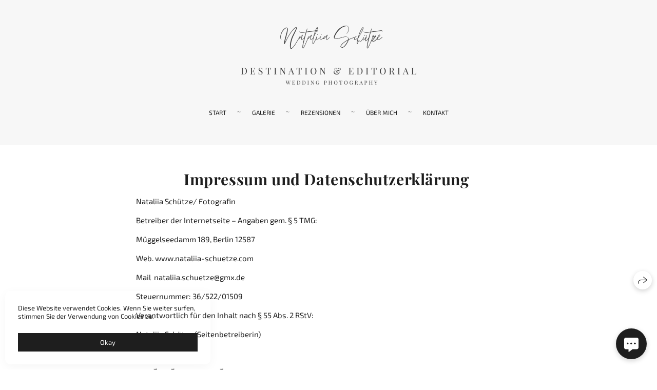

--- FILE ---
content_type: text/html; charset=utf-8
request_url: https://nataliia-schuetze.com/impressum-und-datenschutzerkl-rung
body_size: 35755
content:
<!DOCTYPE html><html lang="de"><head><meta charset="utf-8"><meta content="IE=edge" http-equiv="X-UA-Compatible"><meta content="width=1280" name="viewport"><meta content="wfolio" name="owner"><meta content="light" name="color-scheme"><meta name="theme-color" media="(prefers-color-scheme: light)"><meta name="theme-color" media="(prefers-color-scheme: dark)"><link href="https://nataliia-schuetze.com/impressum-und-datenschutzerkl-rung" rel="canonical"><title>Impressum und Datenschutzerklärung. Hochzeitsfotografie in Berlin Nataliia Schütze</title><meta name="robots" content="noindex,nofollow"><meta name="yandex-verification" content="fb88dff58512e1af"><meta name="google-site-verification" content="D3xhx6PMDWePYr65BQaqmJQM2rwj7sZbr9X8c3g9Iug"><meta property="og:title" content="Impressum und Datenschutzerklärung. Hochzeitsfotografie in Berlin Nataliia Schütze"><meta property="og:type" content="website"><meta property="og:locale" content="de"><meta property="og:url" content="https://nataliia-schuetze.com/impressum-und-datenschutzerkl-rung"><meta property="twitter:domain" content="nataliia-schuetze.com"><meta property="twitter:url" content="https://nataliia-schuetze.com/impressum-und-datenschutzerkl-rung"><meta property="twitter:title" content="Impressum und Datenschutzerklärung. Hochzeitsfotografie in Berlin Nataliia Schütze"><meta property="vk:image" content="https://i.wfolio.com/x/vw6sK5bQa5Fcwe87C_Ouy9fEMYEO3Vmm/MTsPCuI8SXA_GXg5fXeD-Z4Yzl9CwsQg/Kx3Zc1NYg26vXRAvUMrC9xV2M856NlBn/ZSo1LDlHXXwP_UZYpKP7-CW96xEg4wGm.jpg"><meta property="og:image" content="https://i.wfolio.com/x/2liGxMhJRjilwq8i78-UqZczLd56D3TA/sTnJtdZp03LsDDiOBzLXI-I2h26Bzrzc/HelMoyuL9DeR2FKxL8VUdWABpU0ocdWx/2F87Hqd1MjHyCPVMFYbTGTl1ImVtBfu6.jpg"><meta name="twitter:image" content="https://i.wfolio.com/x/2liGxMhJRjilwq8i78-UqZczLd56D3TA/sTnJtdZp03LsDDiOBzLXI-I2h26Bzrzc/HelMoyuL9DeR2FKxL8VUdWABpU0ocdWx/2F87Hqd1MjHyCPVMFYbTGTl1ImVtBfu6.jpg"><meta name="twitter:card" content="summary_large_image"><link href="https://i.wfolio.com/x/fzZscrDVcssx9z7fVx1wVatoGH1SiPhD/sjIIFMHaivdwzRqmzU8kybc2zQCXrN-L/m8l5QSscX0Z7ysloWYNOPqPDSW4h1AEb/eIHRX25buf4dl5vCRifPLZHcCd7b01SW.png" rel="icon" sizes="48x48" type="image/png"><link href="/favicon.ico" rel="icon" type="image/x-icon"><link href="https://i.wfolio.com/x/nPyk9X8szP5j_Qqbh-YedmQ5zB9l-5jC/n2giKg88XC_zlnwvvxWOtqj6Ki94S45r/RTXoevqg2ZnOGAmhEB0YQg4Uyk1azzJS/odpHRk-tvjmip5AiSa7z5BGrw_dWWcMP.png" rel="apple-touch-icon" sizes="180x180"><script>window.domains = ["bza68tox5fab.wfolio.pro", "nataliia-schuetze.com"];
window.sharingSocialNetworks = ["facebook", "whatsapp", "telegram", "viber"];
window.currentUrl = "https://nataliia-schuetze.com/impressum-und-datenschutzerkl-rung";
window.previewMode = false;
window.previewDemo = false
window.lazySizesConfig = window.lazySizesConfig || {};
window.lazySizesConfig.init = false;
window.lazySizesConfig.expand = 1000;
window.lazySizesConfig.expFactor = 2.5;
window.locale = {"all":"Alle","application":{"site_is_blocked":{"go_to_app":"Gehen Sie zur Geschäftsleitung","lost_visitors_html":"Es waren so viele Besucher auf der Seite,\u003cbr\u003ewährend sie gesperrt war","lost_visitors_with_count":"%{count} — wie viele Besucher auf der Website waren, während sie blockiert war","pay":"Zahlen","title":"Die Website ist nicht bezahlt"}},"branding_html":"Site by \u003ca href=\"%{url}\" target=\"_blank\"\u003ewfolio\u003c/a\u003e","card":{"contact_button_label":"Kontakte","goto_website":"Gehen Sie zur Webseite","save":"Kontakt speichern","social_accounts":{"behance":"Behance","facebook":"Facebook","instagram":"Instagram","linkedin":"LinkedIn","max":"MAX","telegram":"Telegram","viber":"Viber","vk":"VK","whatsapp":"WhatsApp","youtube":"YouTube"}},"close":"Schließen","date":{"formats":{"day_month":"%-d %B","long":"%-d %B %Y"}},"defaults":{"card":{"occupation":"Fotograaf"},"disk":{"project":{"selections_title":"Fotos auswählen"}},"pages":{"announcement_list":"Die Geschichten","contacts":"Kontakt","fame":"Referenzen","main":"Main","no_name":"Unbenannt","portfolio":"Portfolio","services":"Dienstleistungen"}},"disk":{"back":"Zurück","blank_folder":"Es gibt keine Fotos in diesem Ordner.","blocked":{"description":"Disk limit überschritten","title":"Das Projekt ist blockiert"},"carts":{"blank":{"description":"Um Fotos zu kaufen, legen Sie sie einfach in Ihren Warenkorb. Nach der Bezahlung wird das Wasserzeichen entfernt und Sie erhalten Fotos in Originalqualität.","start":"Auswahl starten"},"disabled":{"button":"Kontakte","description":"Der Fotokauf wurde für dieses Projekt deaktiviert. Für weitere Informationen können Sie den Projektinhaber kontaktieren:"},"intro":{"close":"Auswahl fortsetzen","description":"Um Fotos zu kaufen, legen Sie sie einfach in Ihren Warenkorb. Nach der Bezahlung wird das Wasserzeichen entfernt und Sie erhalten Fotos in Originalqualität.","header":"Kauf digitaler Fotos"},"label":"Korb","meta":{"amount":"Preis","count":"Fotos","order":"Bestellnummer %{order_id}","pieces":"pcs","stored_till":"Läuft aus am"},"new":{"close":"Auswahl fortsetzen","contacts":{"description":"Füllen Sie die Felder aus, um Fotos zum Warenkorb hinzuzufügen","title":"Deine Kontakte"},"price":{"description":"Alle Preise gelten für Digitalfotos","discount":"rabatt %{percent}%","for_many_pieces":"Beim Kauf ab %{pieces_count} Stück","for_one_piece":"Preis für 1 Stück","title":"Preis pro Foto"}},"payment_unavailable":{"description":"Leider ist die Zahlung momentan nicht möglich. Bitte versuchen Sie es später erneut.","title":"Zahlung nicht verfügbar"},"share":{"description":"Um zu diesem Warenkorb zurückzukehren, kopieren und speichern Sie den Link dazu","title":"Speichern Sie den Warenkorb"},"show":{"buy":"Kaufen","comment":"Hinterlasse Kommentar","download":"Laden Sie alle Dateien herunter","paid":{"description":"Ihre Bestellung wurde bezahlt, jetzt können Sie Fotos herunterladen","title":"Danke für Ihren Einkauf"},"save_cart":"Link zum Warenkorb speichern","share_cart":"Teilen Sie den Link zu Ihrer Bestellung","unpaid":{"description":"Bezahlen Sie Ihre Bestellung, um Fotos ohne Wasserzeichen herunterzuladen","title":"Wagen"}},"title":"Wagen"},"comment":{"label":"Rezension"},"comments":{"new":{"title":"Bewertung schreiben"}},"customer_name_format":{"first_last_name":"Vorname und Nachname","last_first_name":"Nachname und Vorname","name":"Ihr Name"},"download_disabled":{"description":"Um alle Dateien in einem Archiv herunterzuladen, kopieren Sie den folgenden Link und öffnen Sie ihn in Ihrem Browser auf Ihrem Computer oder Telefon.","header":"Anleitung"},"download":{"file_download_title":"Datei herunterladen","folder":{"title":"Aktueller Ordner"},"project":{"description":"Alle Dateien und Ordner","title":"Ganzes Projekt"},"selection":{"description":"Lieblingsdateien","title":"Favoriten"},"title":"Dateien herunterladen","variants":{"file":"Original","preview":"Für soziale Netzwerke"}},"download_files":{"destination":{"desktop":"Mein Computer","google_drive":"Google Drive","mobile":"Mein Telefon","title":"Download auf","yandex_disk":"Yandex Disk"},"size":{"original":"Hochauflösende","preview":"Für soziale Netzwerke","title":"Wählen Sie die Größe"}},"expires_on":"Läuft aus am %{date}","floating_menu":{"cart":"Wagen","comment":"Rezension","download":"Herunterladen","more":"Noch","people":"Personen auf dem Foto","photolab":null,"products":"Produkte","selection":"Favoriten","share":"Teilen"},"login":{"authorize_as_guest":"Als Gast ansehen","authorize_with_password":"Melden Sie sich als Kunde an"},"mobile_menu_modal":{"comment":"Eine Rezension schreiben","share":"Einen Link teilen"},"not_found":"Dieser Link ist abgelaufen","order_form":{"cart":{"description":"Überprüfen Sie vor dem Kauf die Kontakte","order_title":"Fotos verkaufen","title":"Fotos kaufen"}},"orders":{"description":"Vielen Dank, wir werden uns bald bei Ihnen melden","header":{"free":"Bestellung №%{order_id} gesendet","paid":"Auftrag №%{order_id} bezahlt"},"return":"Zurück zur Ansicht"},"password":{"enter":"Login mit Kundenpasswort","guest_access":"Als Gast ansehen","placeholder":"Passwort eingeben"},"people":{"index":{"description_html":"Die Gesichtserkennung läuft.\u003cbr\u003eDie Liste wird nach Abschluss der Verarbeitung angezeigt.","failed_recognize":"Auf den hochgeladenen Fotos waren keine Gesichter zu erkennen.","select_person":"Wählen Sie eine Person aus, um alle Fotos anzuzeigen.","title":"Personen auf dem Foto"},"show":{"description":"%{count} Fotos mit dieser Person","download":"Laden Sie alle Dateien herunter","title":"Personen auf dem Foto"}},"photolab":{"button":null,"description":null,"title":null},"pieces":{"comments":{"edit":"Kommentar bearbeiten","new":"Hinterlasse einen Kommentar"},"downloads":{"ios_modal":{"please_wait":"Tippen und halten Sie ein Bild, um es zu speichern. Das Bild wird in Fotos gespeichert.","save_image":"Tippen und halten Sie ein Bild, um es zu speichern. Das Bild wird in Fotos gespeichert."}},"video":{"gallery":{"download":"Herunterladen","too_large":"Für große Videos ist keine Online-Wiedergabe möglich. Laden Sie die Datei herunter, um sie anzuzeigen."}}},"products":{"description":"Zusätzlich bestellen","from_html":"Ab %{money}","photolab":{"button":null,"hint":{"fotoproekt":null,"print_rhinodesign":null,"rhinodesign":null,"yarkiy":null},"label":null,"title":null},"shop":{"label":"Produkte"},"title":"Aktuelle Angebote"},"project_error":{"description":"Wenden Sie sich an den Eigentümer, um Fehler zu beheben","link":"Kontakte","title":"Die Galerie wird nicht angezeigt"},"save":"Speichern","selection":{"blank":"Ihre Favoriten sind leer. Wählen Sie jetzt Dateien aus.","commented_warning":{"cancel":"Stornieren","confirm":"Von Favoriten entfernen","description":"Wenn Sie eine Datei aus den Favoriten entfernen, wird der Kommentar gelöscht.","header":"Warnung"},"edit":{"description":"Die Auswahl ist bereits abgeschlossen, Sie können jedoch Änderungen am Formular vornehmen","title":"Änderungen vornehmen"},"finish":{"description":"Sobald Sie Ihre Auswahl getroffen haben, können Sie Ihre Favoriten nicht mehr ändern. Der Galerieinhaber erhält eine Benachrichtigung über Ihre Auswahl.","title":"Auswahl abschließen"},"finished":"Auswahl abgeschlossen","finished_warning":{"button":"Kontakte","description":"Um Ihre Favoriten zu bearbeiten, kontaktieren Sie mich bitte.","header":"Sie haben die Auswahl bereits abgeschlossen"},"label":"Favoriten","limit_exceeded":{"close":"Klar","description":"Sie können nur %{count} zu Ihren Favoriten hinzufügen","header":"Eine Warnung"},"logout":"Ausfahrt","new":{"description":"Füllen Sie die Felder aus, um die Liste zu speichern","login":"Oder melden Sie sich in einer vorhandenen Liste an","submit":"Fortfahren"},"pieces_limit":"Zur Auswahl verfügbar: %{limit}","share":{"description":"Kopieren Sie den Link in Ihre Favoritenliste und kehren Sie jederzeit und von jedem Gerät dorthin zurück","title":"Link zur Favoritenliste"},"show":{"description":"Um später zu den ausgewählten Dateien zurückzukehren, kopieren und speichern Sie den Link.","success":{"title":"Liste erstellt"},"title":"Anmeldelink"},"start":"Auswahl starten","storefront":{"button":"In den Warenkorb legen","description":"Die Favoritenfunktion ist in dieser Galerie deaktiviert. Legen Sie die gewünschten Dateien in Ihren Warenkorb, um sie zu kaufen."},"title":"Favoriten","update":"Umbenennen","view_gallery":"Galerie ansehen"},"share":{"label":"Teilen"},"snackbar":{"added_to_cart":"Zum \u003ca href=\"%{link}\" data-turbo=\"true\" data-role=\"cart-link\"\u003eWarenkorb\u003c/a\u003e hinzugefügt","added_to_selection":"Zu \u003ca href=\"%{link}\" data-turbo=\"true\" data-role=\"selection-url\"\u003eFavoriten\u003c/a\u003e hinzugefügt","changes_saved":"Änderungen gespeichert","comment_saved":"Kommentar gespeichert","comment_sent":"Feedback gesendet","selection_finished":"Auswahl abgeschlossen"}},"download":"Herunterladen","email":"Email","enter_email":"Geben sie ihre E-Mailadresse ein","enter_otp":"Geben Sie das Passwort aus dem Brief ein","enter_password":"Geben Sie Ihr Passwort ein, um auf diese Seite zuzugreifen","fame":{"add_avatar":"Foto auswählen","author_avatar":"Benutzerbild","author_name":"Ihr Name","comment_submitted":"Ihre Bewertung wurde erfolgreich gesendet! Es wird nach Moderation veröffentlicht.","content":"Ihre Bewertung","hint":"Mindestlänge der Rezension — %{minlength} Zeichen","leave_comment":"Bewertung schreiben","no_comments":"Es ist noch kein Feedback da. Ihr wird das erste sein!","social_url":"Link zum sozialen Netzwerk (optional)","title":"Bewertung schreiben"},"fix_errors":"Bitte korrigieren Sie die Fehler unten:","gallery":{"cart":"In den Warenkorb legen","close":"Schließen (Esc)","fullscreen":"Ganzer Bildschirm","next":"Weiter (Pfeil rechts)","prev":"Zurück (Pfeil links)","selection":"Zu den Favoriten hinzufügen","share":"Teilen","zoom":"Rein/rauszoomen"},"generic_error":"Etwas ist schief gelaufen","legal":{"i_accept_legals":"Ich akzeptiere die Bedingungen:","i_accept_privacy_html":"Ich bin mit der Verarbeitung personenbezogener Daten einverstanden gemäß den Bedingungen der \u003ca href=\"%{privacy_url}\" target=\"_blank\"\u003eDatenschutzrichtlinie\u003c/a\u003e.","i_accept_terms_html":"Ich akzeptiere die Bedingungen der \u003ca href=\"%{terms_url}\" target=\"_blank\"\u003eAGB\u003c/a\u003e.","legal_privacy_html":"Datenschutz","legal_terms":"AGB"},"login":"Einloggen","menu":"Menü","message_submitted":"Ihre Nachricht wurde erfolgreich gesendet!","more":"Mehr","order":{"fields":{"comment":"Ein Kommentar","email":"Email","name":"Ihr Name","phone":"Telefonnummer"},"form":{"checkout":"Zur Kasse","order":"Bestellen","pay_with":"Bezahlen Sie per %{payment_method}","sold_out":"Produkt nicht vorrätig"},"methods":{"bepaid":"BePaid","debug":"Debug payment","debug_failed":"Debug payment (failed)","freedompay":"Freedom Pay","liqpay":"Liqpay","mercadopago":"Mercado Pago","paypal":"PayPal","prodamus":"Prodamus","robokassa":"Robokassa","robokassa_kz":"Robokassa (KZ)","stripe":"Stripe","tinkoff":"T-Bank","yookassa":"YooKassa"},"success":{"close":"Schließen","title":"Ihre Bestellung eingereicht"}},"otp_description":"Um auf die Seite zuzugreifen, überprüfen Sie Ihre E-Mails (%{email}) und geben Sie das im Brief angegebene Passwort ein:","pages":{"legal_privacy":{"title":"Richtlinie zur Verarbeitung personenbezogener Daten"},"legal_terms":{"title":"AGB"},"not_found":{"back":"Zurück zur Startseite","message":"Die Adresse wurde falsch eingegeben oder die Seite ist nicht mehr auf der Website vorhanden.","title":"Seite nicht gefunden"}},"plurals":{"files":{"one":"%{count} Datei","other":"%{count} Dateien"}},"product":{"inactive":"Produkt ist nicht verfügbar","order":"Eine Bestellung aufgeben"},"search":"Suche","sections":{"inline_page":{"more":"Mehr sehen"}},"share":{"back":"Zurück zur Seite","button":"Kopieren Sie den Link","copied":"Kopiert!","copy":"Kopieren","copy_link":"Link kopieren","social_buttons":"Oder über Social Media teilen","success":"Link kopiert"},"shared":{"tracking":{"content":"Diese Website verwendet Cookies. Wenn Sie weiter surfen, stimmen Sie der Verwendung von Cookies zu. %{suffix}","okay":"Okay","privacy_policy":"Datenschutz"}},"submit":"Abschicken","submit_disabled":"Einreichen…","tags":"Tags","transient_error":{"tell_owner":"Sollte der Fehler regelmäßig auftreten, informieren Sie bitte den Seitenbetreiber.","title":"Es ist ein technischer Fehler aufgetreten. Wir entschuldigen uns für die vorübergehenden Unannehmlichkeiten.","try_reload":"Versuchen Sie, die Seite nach einer Weile zu aktualisieren."},"view":"Galerie ansehen"};
window.siteId = "VDK05QZl";
window.currentItemsIds = [376364];
window.trackingEnabled = true;window.eventTrackerURL = "https://track.wfolio.com/api/event";
window.eventTrackerExternalIdentifier = "nataliia-schuetze.com";
</script><link href="https://fonts.gstatic.com" rel="preconnect" crossorigin="anonymous"><style>/* cyrillic-ext */
@font-face {
  font-family: "Exo 2";
  font-style: italic;
  font-weight: 400;
  src: url("https://fonts.gstatic.com/s/exo2/v20/7cHov4okm5zmbtYtG-Ec5UIo.woff2") format("woff2");
  unicode-range: U+0460-052F, U+1C80-1C88, U+20B4, U+2DE0-2DFF, U+A640-A69F, U+FE2E-FE2F;
}
/* cyrillic */
@font-face {
  font-family: "Exo 2";
  font-style: italic;
  font-weight: 400;
  src: url("https://fonts.gstatic.com/s/exo2/v20/7cHov4okm5zmbtYtG-gc5UIo.woff2") format("woff2");
  unicode-range: U+0301, U+0400-045F, U+0490-0491, U+04B0-04B1, U+2116;
}
/* vietnamese */
@font-face {
  font-family: "Exo 2";
  font-style: italic;
  font-weight: 400;
  src: url("https://fonts.gstatic.com/s/exo2/v20/7cHov4okm5zmbtYtG-Mc5UIo.woff2") format("woff2");
  unicode-range: U+0102-0103, U+0110-0111, U+0128-0129, U+0168-0169, U+01A0-01A1, U+01AF-01B0, U+1EA0-1EF9, U+20AB;
}
/* latin-ext */
@font-face {
  font-family: "Exo 2";
  font-style: italic;
  font-weight: 400;
  src: url("https://fonts.gstatic.com/s/exo2/v20/7cHov4okm5zmbtYtG-Ic5UIo.woff2") format("woff2");
  unicode-range: U+0100-024F, U+0259, U+1E00-1EFF, U+2020, U+20A0-20AB, U+20AD-20CF, U+2113, U+2C60-2C7F, U+A720-A7FF;
}
/* latin */
@font-face {
  font-family: "Exo 2";
  font-style: italic;
  font-weight: 400;
  src: url("https://fonts.gstatic.com/s/exo2/v20/7cHov4okm5zmbtYtG-wc5Q.woff2") format("woff2");
  unicode-range: U+0000-00FF, U+0131, U+0152-0153, U+02BB-02BC, U+02C6, U+02DA, U+02DC, U+2000-206F, U+2074, U+20AC, U+2122, U+2191, U+2193, U+2212, U+2215, U+FEFF, U+FFFD;
}
/* cyrillic-ext */
@font-face {
  font-family: "Exo 2";
  font-style: italic;
  font-weight: 700;
  src: url("https://fonts.gstatic.com/s/exo2/v20/7cHov4okm5zmbtYtG-Ec5UIo.woff2") format("woff2");
  unicode-range: U+0460-052F, U+1C80-1C88, U+20B4, U+2DE0-2DFF, U+A640-A69F, U+FE2E-FE2F;
}
/* cyrillic */
@font-face {
  font-family: "Exo 2";
  font-style: italic;
  font-weight: 700;
  src: url("https://fonts.gstatic.com/s/exo2/v20/7cHov4okm5zmbtYtG-gc5UIo.woff2") format("woff2");
  unicode-range: U+0301, U+0400-045F, U+0490-0491, U+04B0-04B1, U+2116;
}
/* vietnamese */
@font-face {
  font-family: "Exo 2";
  font-style: italic;
  font-weight: 700;
  src: url("https://fonts.gstatic.com/s/exo2/v20/7cHov4okm5zmbtYtG-Mc5UIo.woff2") format("woff2");
  unicode-range: U+0102-0103, U+0110-0111, U+0128-0129, U+0168-0169, U+01A0-01A1, U+01AF-01B0, U+1EA0-1EF9, U+20AB;
}
/* latin-ext */
@font-face {
  font-family: "Exo 2";
  font-style: italic;
  font-weight: 700;
  src: url("https://fonts.gstatic.com/s/exo2/v20/7cHov4okm5zmbtYtG-Ic5UIo.woff2") format("woff2");
  unicode-range: U+0100-024F, U+0259, U+1E00-1EFF, U+2020, U+20A0-20AB, U+20AD-20CF, U+2113, U+2C60-2C7F, U+A720-A7FF;
}
/* latin */
@font-face {
  font-family: "Exo 2";
  font-style: italic;
  font-weight: 700;
  src: url("https://fonts.gstatic.com/s/exo2/v20/7cHov4okm5zmbtYtG-wc5Q.woff2") format("woff2");
  unicode-range: U+0000-00FF, U+0131, U+0152-0153, U+02BB-02BC, U+02C6, U+02DA, U+02DC, U+2000-206F, U+2074, U+20AC, U+2122, U+2191, U+2193, U+2212, U+2215, U+FEFF, U+FFFD;
}
/* cyrillic-ext */
@font-face {
  font-family: "Exo 2";
  font-style: normal;
  font-weight: 400;
  src: url("https://fonts.gstatic.com/s/exo2/v20/7cHmv4okm5zmbtYlK-4E4Q.woff2") format("woff2");
  unicode-range: U+0460-052F, U+1C80-1C88, U+20B4, U+2DE0-2DFF, U+A640-A69F, U+FE2E-FE2F;
}
/* cyrillic */
@font-face {
  font-family: "Exo 2";
  font-style: normal;
  font-weight: 400;
  src: url("https://fonts.gstatic.com/s/exo2/v20/7cHmv4okm5zmbtYsK-4E4Q.woff2") format("woff2");
  unicode-range: U+0301, U+0400-045F, U+0490-0491, U+04B0-04B1, U+2116;
}
/* vietnamese */
@font-face {
  font-family: "Exo 2";
  font-style: normal;
  font-weight: 400;
  src: url("https://fonts.gstatic.com/s/exo2/v20/7cHmv4okm5zmbtYnK-4E4Q.woff2") format("woff2");
  unicode-range: U+0102-0103, U+0110-0111, U+0128-0129, U+0168-0169, U+01A0-01A1, U+01AF-01B0, U+1EA0-1EF9, U+20AB;
}
/* latin-ext */
@font-face {
  font-family: "Exo 2";
  font-style: normal;
  font-weight: 400;
  src: url("https://fonts.gstatic.com/s/exo2/v20/7cHmv4okm5zmbtYmK-4E4Q.woff2") format("woff2");
  unicode-range: U+0100-024F, U+0259, U+1E00-1EFF, U+2020, U+20A0-20AB, U+20AD-20CF, U+2113, U+2C60-2C7F, U+A720-A7FF;
}
/* latin */
@font-face {
  font-family: "Exo 2";
  font-style: normal;
  font-weight: 400;
  src: url("https://fonts.gstatic.com/s/exo2/v20/7cHmv4okm5zmbtYoK-4.woff2") format("woff2");
  unicode-range: U+0000-00FF, U+0131, U+0152-0153, U+02BB-02BC, U+02C6, U+02DA, U+02DC, U+2000-206F, U+2074, U+20AC, U+2122, U+2191, U+2193, U+2212, U+2215, U+FEFF, U+FFFD;
}
/* cyrillic-ext */
@font-face {
  font-family: "Exo 2";
  font-style: normal;
  font-weight: 700;
  src: url("https://fonts.gstatic.com/s/exo2/v20/7cHmv4okm5zmbtYlK-4E4Q.woff2") format("woff2");
  unicode-range: U+0460-052F, U+1C80-1C88, U+20B4, U+2DE0-2DFF, U+A640-A69F, U+FE2E-FE2F;
}
/* cyrillic */
@font-face {
  font-family: "Exo 2";
  font-style: normal;
  font-weight: 700;
  src: url("https://fonts.gstatic.com/s/exo2/v20/7cHmv4okm5zmbtYsK-4E4Q.woff2") format("woff2");
  unicode-range: U+0301, U+0400-045F, U+0490-0491, U+04B0-04B1, U+2116;
}
/* vietnamese */
@font-face {
  font-family: "Exo 2";
  font-style: normal;
  font-weight: 700;
  src: url("https://fonts.gstatic.com/s/exo2/v20/7cHmv4okm5zmbtYnK-4E4Q.woff2") format("woff2");
  unicode-range: U+0102-0103, U+0110-0111, U+0128-0129, U+0168-0169, U+01A0-01A1, U+01AF-01B0, U+1EA0-1EF9, U+20AB;
}
/* latin-ext */
@font-face {
  font-family: "Exo 2";
  font-style: normal;
  font-weight: 700;
  src: url("https://fonts.gstatic.com/s/exo2/v20/7cHmv4okm5zmbtYmK-4E4Q.woff2") format("woff2");
  unicode-range: U+0100-024F, U+0259, U+1E00-1EFF, U+2020, U+20A0-20AB, U+20AD-20CF, U+2113, U+2C60-2C7F, U+A720-A7FF;
}
/* latin */
@font-face {
  font-family: "Exo 2";
  font-style: normal;
  font-weight: 700;
  src: url("https://fonts.gstatic.com/s/exo2/v20/7cHmv4okm5zmbtYoK-4.woff2") format("woff2");
  unicode-range: U+0000-00FF, U+0131, U+0152-0153, U+02BB-02BC, U+02C6, U+02DA, U+02DC, U+2000-206F, U+2074, U+20AC, U+2122, U+2191, U+2193, U+2212, U+2215, U+FEFF, U+FFFD;
}
</style><link href="https://fonts.gstatic.com" rel="preconnect" crossorigin="anonymous"><style>/* cyrillic */
@font-face {
  font-family: "Playfair Display";
  font-style: italic;
  font-weight: 400;
  src: url("https://fonts.gstatic.com/s/playfairdisplay/v30/nuFkD-vYSZviVYUb_rj3ij__anPXDTnohkk72xU.woff2") format("woff2");
  unicode-range: U+0301, U+0400-045F, U+0490-0491, U+04B0-04B1, U+2116;
}
/* vietnamese */
@font-face {
  font-family: "Playfair Display";
  font-style: italic;
  font-weight: 400;
  src: url("https://fonts.gstatic.com/s/playfairdisplay/v30/nuFkD-vYSZviVYUb_rj3ij__anPXDTnojUk72xU.woff2") format("woff2");
  unicode-range: U+0102-0103, U+0110-0111, U+0128-0129, U+0168-0169, U+01A0-01A1, U+01AF-01B0, U+1EA0-1EF9, U+20AB;
}
/* latin-ext */
@font-face {
  font-family: "Playfair Display";
  font-style: italic;
  font-weight: 400;
  src: url("https://fonts.gstatic.com/s/playfairdisplay/v30/nuFkD-vYSZviVYUb_rj3ij__anPXDTnojEk72xU.woff2") format("woff2");
  unicode-range: U+0100-024F, U+0259, U+1E00-1EFF, U+2020, U+20A0-20AB, U+20AD-20CF, U+2113, U+2C60-2C7F, U+A720-A7FF;
}
/* latin */
@font-face {
  font-family: "Playfair Display";
  font-style: italic;
  font-weight: 400;
  src: url("https://fonts.gstatic.com/s/playfairdisplay/v30/nuFkD-vYSZviVYUb_rj3ij__anPXDTnogkk7.woff2") format("woff2");
  unicode-range: U+0000-00FF, U+0131, U+0152-0153, U+02BB-02BC, U+02C6, U+02DA, U+02DC, U+2000-206F, U+2074, U+20AC, U+2122, U+2191, U+2193, U+2212, U+2215, U+FEFF, U+FFFD;
}
/* cyrillic */
@font-face {
  font-family: "Playfair Display";
  font-style: italic;
  font-weight: 700;
  src: url("https://fonts.gstatic.com/s/playfairdisplay/v30/nuFkD-vYSZviVYUb_rj3ij__anPXDTnohkk72xU.woff2") format("woff2");
  unicode-range: U+0301, U+0400-045F, U+0490-0491, U+04B0-04B1, U+2116;
}
/* vietnamese */
@font-face {
  font-family: "Playfair Display";
  font-style: italic;
  font-weight: 700;
  src: url("https://fonts.gstatic.com/s/playfairdisplay/v30/nuFkD-vYSZviVYUb_rj3ij__anPXDTnojUk72xU.woff2") format("woff2");
  unicode-range: U+0102-0103, U+0110-0111, U+0128-0129, U+0168-0169, U+01A0-01A1, U+01AF-01B0, U+1EA0-1EF9, U+20AB;
}
/* latin-ext */
@font-face {
  font-family: "Playfair Display";
  font-style: italic;
  font-weight: 700;
  src: url("https://fonts.gstatic.com/s/playfairdisplay/v30/nuFkD-vYSZviVYUb_rj3ij__anPXDTnojEk72xU.woff2") format("woff2");
  unicode-range: U+0100-024F, U+0259, U+1E00-1EFF, U+2020, U+20A0-20AB, U+20AD-20CF, U+2113, U+2C60-2C7F, U+A720-A7FF;
}
/* latin */
@font-face {
  font-family: "Playfair Display";
  font-style: italic;
  font-weight: 700;
  src: url("https://fonts.gstatic.com/s/playfairdisplay/v30/nuFkD-vYSZviVYUb_rj3ij__anPXDTnogkk7.woff2") format("woff2");
  unicode-range: U+0000-00FF, U+0131, U+0152-0153, U+02BB-02BC, U+02C6, U+02DA, U+02DC, U+2000-206F, U+2074, U+20AC, U+2122, U+2191, U+2193, U+2212, U+2215, U+FEFF, U+FFFD;
}
/* cyrillic */
@font-face {
  font-family: "Playfair Display";
  font-style: normal;
  font-weight: 400;
  src: url("https://fonts.gstatic.com/s/playfairdisplay/v30/nuFiD-vYSZviVYUb_rj3ij__anPXDTjYgFE_.woff2") format("woff2");
  unicode-range: U+0301, U+0400-045F, U+0490-0491, U+04B0-04B1, U+2116;
}
/* vietnamese */
@font-face {
  font-family: "Playfair Display";
  font-style: normal;
  font-weight: 400;
  src: url("https://fonts.gstatic.com/s/playfairdisplay/v30/nuFiD-vYSZviVYUb_rj3ij__anPXDTPYgFE_.woff2") format("woff2");
  unicode-range: U+0102-0103, U+0110-0111, U+0128-0129, U+0168-0169, U+01A0-01A1, U+01AF-01B0, U+1EA0-1EF9, U+20AB;
}
/* latin-ext */
@font-face {
  font-family: "Playfair Display";
  font-style: normal;
  font-weight: 400;
  src: url("https://fonts.gstatic.com/s/playfairdisplay/v30/nuFiD-vYSZviVYUb_rj3ij__anPXDTLYgFE_.woff2") format("woff2");
  unicode-range: U+0100-024F, U+0259, U+1E00-1EFF, U+2020, U+20A0-20AB, U+20AD-20CF, U+2113, U+2C60-2C7F, U+A720-A7FF;
}
/* latin */
@font-face {
  font-family: "Playfair Display";
  font-style: normal;
  font-weight: 400;
  src: url("https://fonts.gstatic.com/s/playfairdisplay/v30/nuFiD-vYSZviVYUb_rj3ij__anPXDTzYgA.woff2") format("woff2");
  unicode-range: U+0000-00FF, U+0131, U+0152-0153, U+02BB-02BC, U+02C6, U+02DA, U+02DC, U+2000-206F, U+2074, U+20AC, U+2122, U+2191, U+2193, U+2212, U+2215, U+FEFF, U+FFFD;
}
/* cyrillic */
@font-face {
  font-family: "Playfair Display";
  font-style: normal;
  font-weight: 700;
  src: url("https://fonts.gstatic.com/s/playfairdisplay/v30/nuFiD-vYSZviVYUb_rj3ij__anPXDTjYgFE_.woff2") format("woff2");
  unicode-range: U+0301, U+0400-045F, U+0490-0491, U+04B0-04B1, U+2116;
}
/* vietnamese */
@font-face {
  font-family: "Playfair Display";
  font-style: normal;
  font-weight: 700;
  src: url("https://fonts.gstatic.com/s/playfairdisplay/v30/nuFiD-vYSZviVYUb_rj3ij__anPXDTPYgFE_.woff2") format("woff2");
  unicode-range: U+0102-0103, U+0110-0111, U+0128-0129, U+0168-0169, U+01A0-01A1, U+01AF-01B0, U+1EA0-1EF9, U+20AB;
}
/* latin-ext */
@font-face {
  font-family: "Playfair Display";
  font-style: normal;
  font-weight: 700;
  src: url("https://fonts.gstatic.com/s/playfairdisplay/v30/nuFiD-vYSZviVYUb_rj3ij__anPXDTLYgFE_.woff2") format("woff2");
  unicode-range: U+0100-024F, U+0259, U+1E00-1EFF, U+2020, U+20A0-20AB, U+20AD-20CF, U+2113, U+2C60-2C7F, U+A720-A7FF;
}
/* latin */
@font-face {
  font-family: "Playfair Display";
  font-style: normal;
  font-weight: 700;
  src: url("https://fonts.gstatic.com/s/playfairdisplay/v30/nuFiD-vYSZviVYUb_rj3ij__anPXDTzYgA.woff2") format("woff2");
  unicode-range: U+0000-00FF, U+0131, U+0152-0153, U+02BB-02BC, U+02C6, U+02DA, U+02DC, U+2000-206F, U+2074, U+20AC, U+2122, U+2191, U+2193, U+2212, U+2215, U+FEFF, U+FFFD;
}
</style><style>body {
  font-family: 'Exo 2', sans-serif;
  font-weight: normal;
}
h1, h2, h3 {
  font-family: 'Playfair Display', serif;
  font-weight: normal;
}
</style><style>/*! normalize.css v4.1.1 | MIT License | github.com/necolas/normalize.css */html{font-family:sans-serif;-ms-text-size-adjust:100%;-webkit-text-size-adjust:100%}body{margin:0}article,aside,details,figcaption,figure,footer,header,main,menu,nav,section,summary{display:block}audio,canvas,progress,video{display:inline-block}audio:not([controls]){display:none;height:0}progress{vertical-align:baseline}template,[hidden]{display:none}a{background-color:transparent;-webkit-text-decoration-skip:objects}a:active,a:hover{outline-width:0}abbr[title]{border-bottom:none;text-decoration:underline;-webkit-text-decoration:underline dotted;text-decoration:underline dotted}b,strong{font-weight:inherit}b,strong{font-weight:bolder}dfn{font-style:italic}h1{font-size:2em;margin:0.67em 0}mark{background-color:#ff0;color:#000}small{font-size:80%}sub,sup{font-size:75%;line-height:0;position:relative;vertical-align:baseline}sub{bottom:-0.25em}sup{top:-0.5em}img{border-style:none}svg:not(:root){overflow:hidden}code,kbd,pre,samp{font-family:monospace, monospace;font-size:1em}figure{margin:1em 40px}hr{box-sizing:content-box;height:0;overflow:visible}button,input,select,textarea{font:inherit;margin:0}optgroup{font-weight:bold}button,input{overflow:visible}button,select{text-transform:none}button,html [type="button"],[type="reset"],[type="submit"]{-webkit-appearance:button}button::-moz-focus-inner,[type="button"]::-moz-focus-inner,[type="reset"]::-moz-focus-inner,[type="submit"]::-moz-focus-inner{border-style:none;padding:0}button:-moz-focusring,[type="button"]:-moz-focusring,[type="reset"]:-moz-focusring,[type="submit"]:-moz-focusring{outline:1px dotted ButtonText}fieldset{border:1px solid #c0c0c0;margin:0 2px;padding:0.35em 0.625em 0.75em}legend{box-sizing:border-box;color:inherit;display:table;max-width:100%;padding:0;white-space:normal}textarea{overflow:auto}[type="checkbox"],[type="radio"]{box-sizing:border-box;padding:0}[type="number"]::-webkit-inner-spin-button,[type="number"]::-webkit-outer-spin-button{height:auto}[type="search"]{-webkit-appearance:textfield;outline-offset:-2px}[type="search"]::-webkit-search-cancel-button,[type="search"]::-webkit-search-decoration{-webkit-appearance:none}::-webkit-input-placeholder{color:inherit;opacity:0.54}::-webkit-file-upload-button{-webkit-appearance:button;font:inherit}.row{display:flex;flex-wrap:wrap;width:auto;min-width:0}.row::after{content:"";display:table;clear:both}.row [class^="col-"]{display:flex;flex-direction:column;justify-content:space-between;min-height:1px}.row .col-sm-1{width:8.3333333333%}.row .col-sm-2{width:16.6666666667%}.row .col-sm-3{width:25%}.row .col-sm-4{width:33.3333333333%}.row .col-sm-5{width:41.6666666667%}.row .col-sm-6{width:50%}.row .col-sm-7{width:58.3333333333%}.row .col-sm-8{width:66.6666666667%}.row .col-sm-9{width:75%}.row .col-sm-10{width:83.3333333333%}.row .col-sm-11{width:91.6666666667%}.row .col-sm-12{width:100%}@media (min-width: 769px){.row .col-md-1{width:8.3333333333%}.row .col-md-offset-1{margin-left:8.3333333333%}}@media (min-width: 769px){.row .col-md-2{width:16.6666666667%}.row .col-md-offset-2{margin-left:16.6666666667%}}@media (min-width: 769px){.row .col-md-3{width:25%}.row .col-md-offset-3{margin-left:25%}}@media (min-width: 769px){.row .col-md-4{width:33.3333333333%}.row .col-md-offset-4{margin-left:33.3333333333%}}@media (min-width: 769px){.row .col-md-5{width:41.6666666667%}.row .col-md-offset-5{margin-left:41.6666666667%}}@media (min-width: 769px){.row .col-md-6{width:50%}.row .col-md-offset-6{margin-left:50%}}@media (min-width: 769px){.row .col-md-7{width:58.3333333333%}.row .col-md-offset-7{margin-left:58.3333333333%}}@media (min-width: 769px){.row .col-md-8{width:66.6666666667%}.row .col-md-offset-8{margin-left:66.6666666667%}}@media (min-width: 769px){.row .col-md-9{width:75%}.row .col-md-offset-9{margin-left:75%}}@media (min-width: 769px){.row .col-md-10{width:83.3333333333%}.row .col-md-offset-10{margin-left:83.3333333333%}}@media (min-width: 769px){.row .col-md-11{width:91.6666666667%}.row .col-md-offset-11{margin-left:91.6666666667%}}@media (min-width: 769px){.row .col-md-12{width:100%}.row .col-md-offset-12{margin-left:100%}}@media (min-width: 961px){.row .col-lg-1{width:8.3333333333%}.row .col-lg-offset-1{margin-left:8.3333333333%}}@media (min-width: 961px){.row .col-lg-2{width:16.6666666667%}.row .col-lg-offset-2{margin-left:16.6666666667%}}@media (min-width: 961px){.row .col-lg-3{width:25%}.row .col-lg-offset-3{margin-left:25%}}@media (min-width: 961px){.row .col-lg-4{width:33.3333333333%}.row .col-lg-offset-4{margin-left:33.3333333333%}}@media (min-width: 961px){.row .col-lg-5{width:41.6666666667%}.row .col-lg-offset-5{margin-left:41.6666666667%}}@media (min-width: 961px){.row .col-lg-6{width:50%}.row .col-lg-offset-6{margin-left:50%}}@media (min-width: 961px){.row .col-lg-7{width:58.3333333333%}.row .col-lg-offset-7{margin-left:58.3333333333%}}@media (min-width: 961px){.row .col-lg-8{width:66.6666666667%}.row .col-lg-offset-8{margin-left:66.6666666667%}}@media (min-width: 961px){.row .col-lg-9{width:75%}.row .col-lg-offset-9{margin-left:75%}}@media (min-width: 961px){.row .col-lg-10{width:83.3333333333%}.row .col-lg-offset-10{margin-left:83.3333333333%}}@media (min-width: 961px){.row .col-lg-11{width:91.6666666667%}.row .col-lg-offset-11{margin-left:91.6666666667%}}@media (min-width: 961px){.row .col-lg-12{width:100%}.row .col-lg-offset-12{margin-left:100%}}:root{--color-bg: #ffffff;--color-bg--rgb: 255, 255, 255;--color-bg-hover: #f7f7f7;--color-bg-hover--rgb: 247, 247, 247;--color-text: #1e1e1e;--color-text--rgb: 30, 30, 30;--color-text-hover: #1e1e1e;--color-text-hover--rgb: 30, 30, 30;--color-header: #1e1e1e;--color-header--rgb: 30, 30, 30;--color-link: #656565;--color-link--rgb: 101, 101, 101;--color-border: #1e1e1e40;--color-border--rgb: 30, 30, 30;--color-border-bright: #1e1e1e80;--color-border-bright--rgb: 30, 30, 30;--color-button-bg: #1e1e1e;--color-button-bg--rgb: 30, 30, 30;--color-button-bg-hover: #656565;--color-button-bg-hover--rgb: 101, 101, 101;--color-button-text: #ffffff;--color-button-text--rgb: 255, 255, 255;--color-button-text-hover: #ffffff;--color-button-text-hover--rgb: 255, 255, 255;--color-button-outline: #1e1e1e;--color-button-outline--rgb: 30, 30, 30;--color-button-outline-bg-hover: #1e1e1e;--color-button-outline-bg-hover--rgb: 30, 30, 30;--color-button-outline-text-hover: #ffffff;--color-button-outline-text-hover--rgb: 255, 255, 255;--color-form-bg: #1e1e1e0d;--color-form-bg--rgb: 30, 30, 30;--color-form-placeholder: #1e1e1e66;--color-form-placeholder--rgb: 30, 30, 30;--color-accent-bg: #f7f7f7;--color-accent-bg--rgb: 247, 247, 247;--color-accent-bg-hover: #ffffff;--color-accent-bg-hover--rgb: 255, 255, 255;--color-accent-text: #1e1e1e;--color-accent-text--rgb: 30, 30, 30;--color-accent-text-hover: #1e1e1e;--color-accent-text-hover--rgb: 30, 30, 30;--color-accent-header: #1e1e1e;--color-accent-header--rgb: 30, 30, 30;--color-accent-link: #656565;--color-accent-link--rgb: 101, 101, 101;--color-accent-border: #1e1e1e40;--color-accent-border--rgb: 30, 30, 30;--color-accent-border-bright: #1e1e1e80;--color-accent-border-bright--rgb: 30, 30, 30;--color-accent-button-bg: #1e1e1e;--color-accent-button-bg--rgb: 30, 30, 30;--color-accent-button-bg-hover: #656565;--color-accent-button-bg-hover--rgb: 101, 101, 101;--color-accent-button-text: #ffffff;--color-accent-button-text--rgb: 255, 255, 255;--color-accent-button-text-hover: #ffffff;--color-accent-button-text-hover--rgb: 255, 255, 255;--color-accent-button-outline: #1e1e1e;--color-accent-button-outline--rgb: 30, 30, 30;--color-accent-button-outline-bg-hover: #1e1e1e;--color-accent-button-outline-bg-hover--rgb: 30, 30, 30;--color-accent-button-outline-text-hover: #ffffff;--color-accent-button-outline-text-hover--rgb: 255, 255, 255;--color-accent-form-bg: #ffffff;--color-accent-form-bg--rgb: 255, 255, 255;--color-accent-form-placeholder: #1e1e1e66;--color-accent-form-placeholder--rgb: 30, 30, 30;--color-contrast-bg: #1e1e1e;--color-contrast-bg--rgb: 30, 30, 30;--color-contrast-bg-hover: #ffffff1a;--color-contrast-bg-hover--rgb: 255, 255, 255;--color-contrast-text: #ffffff;--color-contrast-text--rgb: 255, 255, 255;--color-contrast-text-hover: #ffffff;--color-contrast-text-hover--rgb: 255, 255, 255;--color-contrast-header: #ffffff;--color-contrast-header--rgb: 255, 255, 255;--color-contrast-link: #c6c6c6;--color-contrast-link--rgb: 198, 198, 198;--color-contrast-border: #ffffff40;--color-contrast-border--rgb: 255, 255, 255;--color-contrast-border-bright: #ffffff80;--color-contrast-border-bright--rgb: 255, 255, 255;--color-contrast-button-bg: #ffffff;--color-contrast-button-bg--rgb: 255, 255, 255;--color-contrast-button-bg-hover: #c6c6c6;--color-contrast-button-bg-hover--rgb: 198, 198, 198;--color-contrast-button-text: #1e1e1e;--color-contrast-button-text--rgb: 30, 30, 30;--color-contrast-button-text-hover: #1e1e1e;--color-contrast-button-text-hover--rgb: 30, 30, 30;--color-contrast-button-outline: #ffffff;--color-contrast-button-outline--rgb: 255, 255, 255;--color-contrast-button-outline-bg-hover: #ffffff;--color-contrast-button-outline-bg-hover--rgb: 255, 255, 255;--color-contrast-button-outline-text-hover: #1e1e1e;--color-contrast-button-outline-text-hover--rgb: 30, 30, 30;--color-contrast-form-bg: #ffffff1a;--color-contrast-form-bg--rgb: 255, 255, 255;--color-contrast-form-placeholder: #ffffff66;--color-contrast-form-placeholder--rgb: 255, 255, 255;--color-contrast-menu-text-hover: #c6c6c6;--color-contrast-menu-text-hover--rgb: 198, 198, 198}body[color-scheme="light"]{--color-bg: #ffffff;--color-bg--rgb: 255, 255, 255;--color-bg-hover: #f7f7f7;--color-bg-hover--rgb: 247, 247, 247;--color-text: #1e1e1e;--color-text--rgb: 30, 30, 30;--color-text-hover: #1e1e1e;--color-text-hover--rgb: 30, 30, 30;--color-header: #1e1e1e;--color-header--rgb: 30, 30, 30;--color-link: #656565;--color-link--rgb: 101, 101, 101;--color-border: #1e1e1e40;--color-border--rgb: 30, 30, 30;--color-border-bright: #1e1e1e80;--color-border-bright--rgb: 30, 30, 30;--color-button-bg: #1e1e1e;--color-button-bg--rgb: 30, 30, 30;--color-button-bg-hover: #656565;--color-button-bg-hover--rgb: 101, 101, 101;--color-button-text: #ffffff;--color-button-text--rgb: 255, 255, 255;--color-button-text-hover: #ffffff;--color-button-text-hover--rgb: 255, 255, 255;--color-button-outline: #1e1e1e;--color-button-outline--rgb: 30, 30, 30;--color-button-outline-bg-hover: #1e1e1e;--color-button-outline-bg-hover--rgb: 30, 30, 30;--color-button-outline-text-hover: #ffffff;--color-button-outline-text-hover--rgb: 255, 255, 255;--color-form-bg: #1e1e1e0d;--color-form-bg--rgb: 30, 30, 30;--color-form-placeholder: #1e1e1e66;--color-form-placeholder--rgb: 30, 30, 30;--color-accent-bg: #f7f7f7;--color-accent-bg--rgb: 247, 247, 247;--color-accent-bg-hover: #ffffff;--color-accent-bg-hover--rgb: 255, 255, 255;--color-accent-text: #1e1e1e;--color-accent-text--rgb: 30, 30, 30;--color-accent-text-hover: #1e1e1e;--color-accent-text-hover--rgb: 30, 30, 30;--color-accent-header: #1e1e1e;--color-accent-header--rgb: 30, 30, 30;--color-accent-link: #656565;--color-accent-link--rgb: 101, 101, 101;--color-accent-border: #1e1e1e40;--color-accent-border--rgb: 30, 30, 30;--color-accent-border-bright: #1e1e1e80;--color-accent-border-bright--rgb: 30, 30, 30;--color-accent-button-bg: #1e1e1e;--color-accent-button-bg--rgb: 30, 30, 30;--color-accent-button-bg-hover: #656565;--color-accent-button-bg-hover--rgb: 101, 101, 101;--color-accent-button-text: #ffffff;--color-accent-button-text--rgb: 255, 255, 255;--color-accent-button-text-hover: #ffffff;--color-accent-button-text-hover--rgb: 255, 255, 255;--color-accent-button-outline: #1e1e1e;--color-accent-button-outline--rgb: 30, 30, 30;--color-accent-button-outline-bg-hover: #1e1e1e;--color-accent-button-outline-bg-hover--rgb: 30, 30, 30;--color-accent-button-outline-text-hover: #ffffff;--color-accent-button-outline-text-hover--rgb: 255, 255, 255;--color-accent-form-bg: #ffffff;--color-accent-form-bg--rgb: 255, 255, 255;--color-accent-form-placeholder: #1e1e1e66;--color-accent-form-placeholder--rgb: 30, 30, 30;--color-contrast-bg: #1e1e1e;--color-contrast-bg--rgb: 30, 30, 30;--color-contrast-bg-hover: #ffffff1a;--color-contrast-bg-hover--rgb: 255, 255, 255;--color-contrast-text: #ffffff;--color-contrast-text--rgb: 255, 255, 255;--color-contrast-text-hover: #ffffff;--color-contrast-text-hover--rgb: 255, 255, 255;--color-contrast-header: #ffffff;--color-contrast-header--rgb: 255, 255, 255;--color-contrast-link: #c6c6c6;--color-contrast-link--rgb: 198, 198, 198;--color-contrast-border: #ffffff40;--color-contrast-border--rgb: 255, 255, 255;--color-contrast-border-bright: #ffffff80;--color-contrast-border-bright--rgb: 255, 255, 255;--color-contrast-button-bg: #ffffff;--color-contrast-button-bg--rgb: 255, 255, 255;--color-contrast-button-bg-hover: #c6c6c6;--color-contrast-button-bg-hover--rgb: 198, 198, 198;--color-contrast-button-text: #1e1e1e;--color-contrast-button-text--rgb: 30, 30, 30;--color-contrast-button-text-hover: #1e1e1e;--color-contrast-button-text-hover--rgb: 30, 30, 30;--color-contrast-button-outline: #ffffff;--color-contrast-button-outline--rgb: 255, 255, 255;--color-contrast-button-outline-bg-hover: #ffffff;--color-contrast-button-outline-bg-hover--rgb: 255, 255, 255;--color-contrast-button-outline-text-hover: #1e1e1e;--color-contrast-button-outline-text-hover--rgb: 30, 30, 30;--color-contrast-form-bg: #ffffff1a;--color-contrast-form-bg--rgb: 255, 255, 255;--color-contrast-form-placeholder: #ffffff66;--color-contrast-form-placeholder--rgb: 255, 255, 255;--color-contrast-menu-text-hover: #c6c6c6;--color-contrast-menu-text-hover--rgb: 198, 198, 198}:root{--color-marketing-informer-bg-color: #e1dcc6;--color-marketing-informer-bg-color--rgb: 225, 220, 198;--color-marketing-informer-text-color: #b75621;--color-marketing-informer-text-color--rgb: 183, 86, 33}:root{color-scheme:light dark}body{--color-text-muted: rgba(var(--color-text--rgb), 0.75);--color-text-light: rgba(var(--color-text--rgb), 0.4);--color-subheader: var(--color-header);--color-accent-subheader: var(--color-accent-header);--color-contrast-subheader: var(--color-contrast-header);--color-menu-bg: var(--color-bg);--color-menu-text: var(--color-text);--color-menu-text-muted: rgba(var(--color-text--rgb), 0.6);--color-menu-separator: rgba(var(--color-text--rgb), 0.5);--color-menu-text-hover: var(--color-menu-text-muted);--color-form-text: var(--color-text);--color-form-success-bg: rgba(108,155,142,0.2);--color-form-error-bg: rgba(195,157,59,0.2);--color-form-underline: var(--color-border);--color-checkbox-bg: var(--color-button-bg);--color-checkbox-text: var(--color-button-text)}body.-menu-accent{--color-menu-bg: var(--color-accent-bg);--color-menu-text: var(--color-accent-text);--color-menu-text-muted: rgba(var(--color-accent-text--rgb), 0.6);--color-menu-separator: rgba(var(--color-accent-text--rgb), 0.5)}body.-menu-contrast{--color-menu-bg: var(--color-contrast-bg);--color-menu-text: var(--color-contrast-text);--color-menu-text-hover: var(--color-contrast-menu-text-hover);--color-menu-text-muted: rgba(var(--color-contrast-text--rgb), 0.6);--color-menu-separator: rgba(var(--color-contrast-text--rgb), 0.5)}body.-accent-headers{--color-header: var(--color-accent-link);--color-subheader: var(--color-accent-link);--color-accent-header: var(--color-accent-link);--color-accent-subheader: var(--color-accent-link)}body.-accented{--color-subheader: var(--color-link);--color-accent-subheader: var(--color-accent-link);--color-contrast-subheader: var(--color-contrast-link)}body.-color-scheme:not(.-accented){--color-button-outline: var(--color-text);--color-accent-button-outline: var(--color-accent-text);--color-contrast-button-outline: var(--color-contrast-text)}.sections-container.-background-image,.sections-container.-background-video{--color-bg: #000;--color-border: #fff;--color-text: #fff;--color-text--rgb: 255,255,255;--color-header: #fff;--color-subheader: #fff;--color-link: #fff;--color-button-text: #000;--color-button-bg: var(--color-header);--color-button-outline: var(--color-header);--color-button-outline-bg-hover: var(--color-header);--color-button-outline-text-hover: var(--color-button-text);--color-form-bg: rgba(var(--color-text--rgb), 0.1);--color-form-underline: var(--color-border);--color-form-placeholder: rgba(var(--color-text--rgb), 0.4);--color-checkbox-bg: var(--color-button-bg);--color-checkbox-text: var(--color-button-text)}.sections-container.-background-accent{--color-bg: var(--color-accent-bg);--color-bg-hover: var(--color-accent-bg-hover);--color-text: var(--color-accent-text);--color-text--rgb: var(--color-accent-text--rgb);--color-text-hover: var(--color-accent-text-hover);--color-text-muted: rgba(var(--color-accent-text--rgb), 0.75);--color-text-light: rgba(var(--color-accent-text--rgb), 0.4);--color-header: var(--color-accent-header);--color-subheader: var(--color-accent-subheader);--color-link: var(--color-accent-link);--color-border: var(--color-accent-border);--color-border-bright: var(--color-accent-border-bright);--color-button-text: var(--color-accent-button-text);--color-button-text-hover: var(--color-accent-button-text-hover);--color-button-bg: var(--color-accent-button-bg);--color-button-bg-hover: var(--color-accent-button-bg-hover);--color-button-outline: var(--color-accent-button-outline);--color-button-outline-bg-hover: var(--color-accent-button-outline-bg-hover);--color-button-outline-text-hover: var(--color-accent-button-outline-text-hover);--color-form-bg: var(--color-accent-form-bg);--color-form-underline: var(--color-accent-border);--color-form-placeholder: var(--color-accent-form-placeholder);--color-checkbox-bg: var(--color-accent-button-bg);--color-checkbox-text: var(--color-accent-button-text)}.sections-container.-background-contrast{--color-bg: var(--color-contrast-bg);--color-bg-hover: var(--color-contrast-bg-hover);--color-text: var(--color-contrast-text);--color-text--rgb: var(--color-contrast-text--rgb);--color-text-hover: var(--color-contrast-text-hover);--color-text-muted: rgba(var(--color-contrast-text--rgb), 0.75);--color-text-light: rgba(var(--color-contrast-text--rgb), 0.4);--color-header: var(--color-contrast-header);--color-subheader: var(--color-contrast-subheader);--color-link: var(--color-contrast-link);--color-border: var(--color-contrast-border);--color-border-bright: var(--color-contrast-border-bright);--color-button-text: var(--color-contrast-button-text);--color-button-text-hover: var(--color-contrast-button-text-hover);--color-button-bg: var(--color-contrast-button-bg);--color-button-bg-hover: var(--color-contrast-button-bg-hover);--color-button-outline: var(--color-contrast-button-outline);--color-button-outline-bg-hover: var(--color-contrast-button-outline-bg-hover);--color-button-outline-text-hover: var(--color-contrast-button-outline-text-hover);--color-form-bg: var(--color-contrast-form-bg);--color-form-underline: var(--color-contrast-border);--color-form-placeholder: var(--color-contrast-form-placeholder);--color-checkbox-bg: var(--color-button-bg);--color-checkbox-text: var(--color-contrast-button-text)}.page-footer .inner,.page-header>.inner,.sections-container .sections-container-inner{max-width:calc(100% - 25px * 2);position:relative;width:1200px;margin:0 auto}.page-footer .inner::after,.page-header>.inner::after,.sections-container .sections-container-inner::after{content:"";display:table;clear:both}.-hidden{display:none}.age-restriction-informer{display:none;position:fixed;z-index:1001;top:0;left:0;width:100%;height:100%;background:var(--color-bg)}.age-restriction-informer.is-visible{display:block}.age-restriction-informer-wrapper{display:flex;flex-direction:column;align-items:center;justify-content:center;max-width:60vw;height:100%;margin:0 auto}.age-restriction-informer-content{margin-bottom:50px;text-align:center}.age-restriction-informer-buttons{display:flex}.age-restriction-informer-buttons .button{min-width:180px}.age-restriction-informer-buttons>*:not(:last-child){margin-right:20px}.arrow{display:block;position:relative;left:0;width:25px;height:1px;margin:0 auto;transition:width 0.3s;background-color:var(--color-text)}.arrow::after,.arrow::before{content:"";position:absolute;right:-1px;width:6px;height:1px;background-color:var(--color-text)}.arrow::after{top:-2px;transform:rotate(45deg)}.arrow::before{top:2px;transform:rotate(-45deg)}.arrow.-left::after,.arrow.-left::before{right:auto;left:-1px}.arrow.-left::after{transform:rotate(-45deg)}.arrow.-left::before{transform:rotate(45deg)}.arrow-container:hover .arrow{width:64px}.background-video{position:relative;width:100%;height:100%;overflow:hidden;line-height:0;pointer-events:none}.background-video iframe{position:absolute;top:-9999px;right:-9999px;bottom:-9999px;left:-9999px;margin:auto;visibility:hidden}.background-video video{position:absolute;top:0;left:0;width:100%;height:100%;-o-object-fit:cover;object-fit:cover}.background-video .background-video-preview{position:absolute;top:-9999px;right:-9999px;bottom:-9999px;left:-9999px;margin:auto;z-index:10;min-width:100%;min-height:100%;transition:opacity 1s ease-out, transform 1s ease-out;-o-object-fit:cover;object-fit:cover}.background-video.-playing .background-video-preview{transform:scale(1.2);opacity:0}.background-video.-playing iframe{visibility:visible}.background-video.-overlay::after{position:absolute;top:0;right:0;bottom:0;left:0;content:"";z-index:1;background:rgba(0,0,0,0.35)}.branding{font-size:12px}.branding a{color:var(--color-text);text-decoration:underline}.branding a:hover{text-decoration:none}.button{display:inline-flex;position:relative;align-items:center;justify-content:center;min-width:140px;height:auto;margin:0;padding:18px 40px;overflow:hidden;border:1px solid var(--color-button-bg);border-radius:0;outline:none;background:var(--color-button-bg);color:var(--color-button-text);font-size:12px;letter-spacing:0.1em;line-height:1.5;text-decoration:none;text-transform:uppercase;cursor:pointer}.button:hover{border-color:transparent;background:var(--color-button-bg-hover);color:var(--color-button-text-hover)}.button.-outline{border-color:var(--color-button-outline);background:transparent;color:var(--color-button-outline)}.button.-outline:hover{border-color:var(--color-button-outline-bg-hover);background:var(--color-button-outline-bg-hover);color:var(--color-button-outline-text-hover)}.button[disabled]{opacity:0.5;cursor:not-allowed}.button i{margin-right:0.5em;font-size:1.15em;font-weight:normal}.checkbox{display:flex;align-items:baseline}.checkbox-notice{margin-left:14px;-webkit-user-select:none;-moz-user-select:none;user-select:none}.checkbox input[type="checkbox"]{position:relative;top:-2px;line-height:0;cursor:pointer;-webkit-appearance:none;-moz-appearance:none;appearance:none}.checkbox input[type="checkbox"]::before{content:"\f00c" !important;font-family:"Font Awesome 6 Pro" !important;font-weight:900 !important;display:inline-block;visibility:visible;width:15px;height:15px;transition:background 0.15s, border-color 0.15s, color 0.15s;border:1px solid var(--color-border);border-radius:1px;color:transparent;font-size:7.5px;line-height:13px;text-align:center}.checkbox input[type="checkbox"]:checked::before{border-color:transparent;background:var(--color-checkbox-bg);color:var(--color-checkbox-text)}.comment-form{display:flex}.comment-form-avatar{margin-left:60px;text-align:center}.comment-form-avatar .avatar-container{position:relative;width:160px;height:160px;margin-bottom:20px;border-radius:50%;background-color:var(--color-form-bg)}.comment-form-avatar .avatar-container>i{position:absolute;top:50%;left:50%;transform:translate(-50%, -50%);color:var(--color-form-placeholder);font-size:48px}.comment-form-avatar .avatar-container>.placeholder{position:absolute;width:160px;height:160px;border-radius:50%;background-size:cover}.comment-form-button{text-decoration:underline;cursor:pointer}.comment-form-button:hover{text-decoration:none}.cover .cover-arrow,.cover .cover-down-arrow{border:0;outline:none;background:transparent;cursor:pointer}.cover-arrows{display:inline-flex;align-items:center;color:#fff;font-size:12px}.cover-arrows .cover-arrow{padding:18px 0;cursor:pointer}.cover-arrows .cover-arrow .arrow{width:120px;transition:width 0.3s, margin 0.3s, background-color 0.3s}.cover-arrows .cover-arrow .arrow.-left{margin-left:20px}.cover-arrows .cover-arrow .arrow.-right{margin-right:20px}.cover-arrows .cover-arrow .arrow,.cover-arrows .cover-arrow .arrow::after,.cover-arrows .cover-arrow .arrow::before{background-color:#fff}.cover-arrows .cover-arrow:hover .arrow{width:140px;margin:0}.cover-arrows.-small{margin-bottom:-11px}.cover-arrows .cover-count{padding:0 60px;white-space:nowrap}.cover-arrows .cover-current-slide{margin-right:47px}.cover-arrows .cover-total-slides{position:relative}.cover-arrows .cover-total-slides::before{content:"";display:block;position:absolute;top:-12px;left:-23px;width:1px;height:40px;transform:rotate(30deg);background-color:#fff}.cover-arrows.-small{padding:0}.cover-arrows.-small .cover-arrow .arrow{width:90px}.cover-arrows.-small .cover-arrow .arrow,.cover-arrows.-small .cover-arrow .arrow::after,.cover-arrows.-small .cover-arrow .arrow::before{background-color:rgba(255,255,255,0.5)}.cover-arrows.-small .cover-arrow .arrow.-left{margin-left:10px}.cover-arrows.-small .cover-arrow .arrow.-right{margin-right:10px}.cover-arrows.-small .cover-arrow:hover .arrow{width:100px;margin:0}.cover-arrows.-small .cover-arrow:hover .arrow,.cover-arrows.-small .cover-arrow:hover .arrow::after,.cover-arrows.-small .cover-arrow:hover .arrow::before{background-color:#fff}.cover-arrows.-small .cover-count{padding:0 20px}.cover-arrows.-small .cover-current-slide{margin-right:20px}.cover-arrows.-small .cover-total-slides::before{content:"/";top:0;left:-12px;width:auto;height:auto;transform:none;background-color:transparent}.cover-button{display:inline-block;width:auto;height:auto;transition:background 0.3s, color 0.3s;border:1px solid #fff;background:transparent;color:#fff;cursor:pointer}.cover-button:hover{border:1px solid #fff;background:#fff;color:#000}.cover-down-arrow{animation:up-down 2s infinite;color:#fff}@keyframes up-down{0%{transform:translateY(0)}50%{transform:translateY(10px)}100%{transform:translateY(0)}}.cover-video video{-o-object-fit:cover;object-fit:cover}.cover-video.-overlay::after{position:absolute;top:0;right:0;bottom:0;left:0;content:"";z-index:101;background:rgba(0,0,0,0.35)}form.form{position:relative}form.form.-disabled{pointer-events:none}form.form fieldset{position:relative;width:100%;margin:0 0 15px;padding:0;border:0}form.form fieldset:last-child{margin-bottom:0}form.form input[type="text"],form.form input[type="password"],form.form input[type="number"],form.form input[type="search"],form.form textarea,form.form select{position:relative;width:100%;margin:0;padding:12px 14px;outline:none;background-color:transparent;box-shadow:none;color:var(--color-text);font-size:15px;letter-spacing:0;line-height:1.5;vertical-align:top;-webkit-appearance:none;caret-color:var(--color-text)}form.form input[type="text"]:not(:last-child),form.form input[type="password"]:not(:last-child),form.form input[type="number"]:not(:last-child),form.form input[type="search"]:not(:last-child),form.form textarea:not(:last-child),form.form select:not(:last-child){margin-bottom:5px}form.form input[type="text"]::-moz-placeholder, form.form input[type="password"]::-moz-placeholder, form.form input[type="number"]::-moz-placeholder, form.form input[type="search"]::-moz-placeholder, form.form textarea::-moz-placeholder, form.form select::-moz-placeholder{opacity:1;color:var(--color-form-placeholder)}form.form input[type="text"]::placeholder,form.form input[type="password"]::placeholder,form.form input[type="number"]::placeholder,form.form input[type="search"]::placeholder,form.form textarea::placeholder,form.form select::placeholder{opacity:1;color:var(--color-form-placeholder)}form.form select option{background:var(--color-bg);color:var(--color-text)}form.form textarea{resize:none}form.form input[type="text"],form.form input[type="password"],form.form input[type="search"],form.form input[type="number"],form.form textarea,form.form select{border:0;background-color:var(--color-form-bg)}.form-legal-links{font-size:13px;text-align:left}.form-legal-links a{white-space:nowrap}.inline-form-field{display:flex;align-items:center;justify-content:flex-start;max-width:100%}.inline-form-input{width:100%;padding:12px 14px;border:0;outline:none;background:var(--color-form-bg);box-shadow:none;color:inherit;cursor:pointer;-webkit-appearance:none}.inline-form-button{padding:11px 14px;transition:background 0.2s ease, color 0.2s ease;border:1px solid var(--color-button-bg);outline:none;background:var(--color-button-bg);color:var(--color-button-text);white-space:nowrap;cursor:pointer}.inline-form-button:hover{background:transparent;color:var(--color-button-bg)}.inline-form-description{margin-bottom:10px;text-align:left}.inline-form-header{margin-bottom:20px;font-weight:bold}.inline-form-hint{margin-top:10px;opacity:0.5;font-size:13px}.lazy-image{position:relative;max-width:100%;overflow:hidden;backface-visibility:hidden;line-height:0}.lazy-image>.placeholder{z-index:10 !important;width:100%;transition:opacity 0.1s;opacity:0.5}.lazy-image>img,.lazy-image>video{position:absolute;z-index:5 !important;top:0;bottom:0;left:0;width:100%;transform:translateZ(0);transition:opacity 0.1s;opacity:0}.lazy-image>video{-o-object-fit:cover;object-fit:cover}.lazy-image>img[data-sizes="auto"],.lazy-image>video[data-sizes="auto"]{display:block;width:100%}.lazy-image.is-loaded>.placeholder{opacity:0}.lazy-image.is-loaded img,.lazy-image.is-loaded video{opacity:1}.legal-links a{text-wrap:nowrap}.legals-wrapper{max-width:1180px;margin:0 auto}.listing-arrows{display:inline-flex;align-items:center}.listing-arrows .listing-arrow{padding:20px 0;cursor:pointer}.listing-arrows .listing-arrow:not(:last-child){margin-right:20px}.listing-arrows .listing-arrow .arrow{width:40px;transition:width 0.3s, margin 0.3s}.listing-arrows .listing-arrow .arrow.-left{margin-left:20px}.listing-arrows .listing-arrow .arrow.-right{margin-right:20px}.listing-arrows .listing-arrow .arrow,.listing-arrows .listing-arrow .arrow::after,.listing-arrows .listing-arrow .arrow::before{background-color:var(--color-text)}.listing-arrows .listing-arrow:hover .arrow{width:60px;margin:0}.logo{line-height:0}.logo .logo-link{display:inline-block;font-size:0;line-height:0}.logo .logo-with-placeholder{display:inline-block;position:relative;max-width:100%}.logo .logo-placeholder{z-index:0;width:100%}.logo .logo-image{position:absolute;z-index:10;top:0;right:0;bottom:0;left:0}.logo .-light-logo:not(:only-child){display:none}@media (prefers-color-scheme: dark){body.-has-dark-scheme .logo .-dark-logo:not(:only-child){display:none}body.-has-dark-scheme .logo .-light-logo:not(:only-child){display:block}}body.-has-dark-scheme[color-scheme="dark"] .logo .-dark-logo:not(:only-child){display:none}body.-has-dark-scheme[color-scheme="dark"] .logo .-light-logo:not(:only-child){display:block}body.-has-dark-scheme[color-scheme="light"] .logo .-dark-logo:not(:only-child){display:block}body.-has-dark-scheme[color-scheme="light"] .logo .-light-logo:not(:only-child){display:none}.marketing-informer{display:none;position:fixed;z-index:1400;top:0;right:0;left:0;width:100%;overflow:hidden;background:var(--color-marketing-informer-bg-color);color:var(--color-marketing-informer-text-color);font-size:13px}.marketing-informer::after{content:"";display:table;clear:both}.marketing-informer.is-visible{display:block}.marketing-informer a,.marketing-informer a:hover{color:inherit}.marketing-informer p{display:inline-block;margin:0}.marketing-informer-content{display:inline-block;flex-shrink:0;padding:14px 60px;text-align:center;will-change:transform}.marketing-informer-close{position:absolute;top:50%;transform:translateY(-50%);right:0;height:100%;margin:0;padding:0;border:0;outline:none;background:transparent;color:var(--color-marketing-informer-text-color);font-size:20px;line-height:1;text-decoration:none;cursor:pointer}.marketing-informer-close i{display:flex;align-items:center;justify-content:center;width:40px;height:100%;float:right;background:var(--color-marketing-informer-bg-color)}.marketing-informer-close i::before{transition:opacity 0.3s;opacity:0.5}.marketing-informer-close::before{content:"";display:inline-block;width:24px;height:100%;background:linear-gradient(90deg, rgba(var(--color-marketing-informer-bg-color--rgb), 0), var(--color-marketing-informer-bg-color))}.marketing-informer-close:hover i::before{opacity:1}.marketing-informer.is-animated .marketing-informer-content{animation:scroll-left linear infinite;animation-duration:var(--marketing-informer-animation-duration)}.marketing-informer-content-container{display:flex;flex-wrap:nowrap;justify-content:flex-start}@keyframes scroll-left{0%{transform:translate3d(0, 0, 0)}100%{transform:translate3d(-100%, 0, 0)}}.message-box{position:relative;margin-bottom:10px;padding:25px;background-color:var(--color-accent-bg);color:var(--color-text);font-size:13px;text-align:left}.message-box.-success{background-color:var(--color-form-success-bg)}.message-box.-error{background-color:var(--color-form-error-bg)}.message-box>.close{position:absolute;top:0;right:0;padding:10px;transition:opacity 0.2s ease-in-out;cursor:pointer}.message-box>.close:hover{opacity:0.6}.message-box .list{margin:10px 0 0;padding-left:1.25em;list-style-type:disc}.message-box .list>li:not(:last-child){margin-bottom:5px}.multi-slider{text-align:center}.multi-slider .slides{display:none}.multi-slider .slide{visibility:hidden;position:absolute;z-index:0;top:1px;right:1px;bottom:1px;left:1px;overflow:hidden;transition:opacity 3s,visibility 0s 1.5s;opacity:0;cursor:pointer}.multi-slider .slide img{position:absolute;top:50%;left:50%;transform:translate(-50%, -50%);width:101%;max-width:none;max-height:none;transition:opacity 0.3s;opacity:0;will-change:opacity}.multi-slider .slide .caption{position:absolute;z-index:20;right:0;bottom:0;left:0;padding:50px 20px 20px;background:linear-gradient(180deg, rgba(0,0,0,0) 0%, rgba(0,0,0,0.3) 100%);color:#fff;font-size:13px;text-align:left}.multi-slider .slide.is-loaded img{opacity:1}.multi-slider .slide.-visible{visibility:visible;z-index:100;transition:opacity 1.5s,visibility 1.5s;opacity:1}.multi-slider .viewports{margin:-1px}.multi-slider .viewports::after{content:"";display:table;clear:both}.multi-slider .viewport{position:relative;float:left}.multi-slider .viewport::before{content:"";display:block;padding-bottom:100%}.modal{display:flex;visibility:hidden;position:fixed;z-index:-1;top:0;right:0;bottom:0;left:0;flex-direction:column;align-items:center;justify-content:center;max-height:100%;overflow:hidden;transition:opacity 0.15s, visibility 0s 0.15s, z-index 0s 0.15s;opacity:0;background:rgba(85,85,85,0.9);pointer-events:none;-webkit-user-select:none;-moz-user-select:none;user-select:none}.modal.-open{visibility:visible;z-index:2000;transition:opacity 0.15s, visibility 0s;opacity:1;pointer-events:auto}.modal.-scrolling{justify-content:flex-start;max-height:none;overflow-x:hidden;overflow-y:auto}.modal.-scrolling .modal-window{max-height:none;margin:60px 0;overflow:visible}.modal .modal-window{position:relative;flex-shrink:0;width:750px;max-width:90vw;max-height:90%;padding:100px;overflow:auto;border-radius:10px;background:var(--color-bg);text-align:left;-webkit-user-select:auto;-moz-user-select:auto;user-select:auto}.modal .modal-close{position:absolute;z-index:100;top:15px;right:20px;padding:20px;cursor:pointer}.modal .modal-close::after{content:"\f00d" !important;font-family:"Font Awesome 6 Pro" !important;font-weight:400 !important;transition:opacity 0.15s;opacity:0.3;font-size:24px;line-height:1}.modal .modal-close:hover::after{opacity:1}.modal .modal-header{margin-bottom:20px;font-size:40px}.modal .modal-header.-large-pad{margin-bottom:32px}.modal .modal-description{margin-bottom:20px}.modal .modal-success{display:none;width:100%;text-align:center}.modal .modal-success-icon{margin-bottom:40px;font-size:75px}.modal .modal-success-text{margin-bottom:80px;font-size:30px}.share-modal .modal-window{padding:40px}.login-modal .modal-window{width:450px;padding:40px}.comment-modal .modal-window{width:920px}.order-modal.-large .modal-window{display:flex;width:1100px}.order-modal.-large .modal-window>*:not(:last-child){margin-right:40px}.order-modal.-large .modal-window .form{width:480px;margin:0}.order-modal .modal-window{width:640px;padding:80px}.number-input{position:relative;width:110px}.number-input input[type=number]{margin-bottom:0 !important;border:0;border-radius:0;text-align:center;-moz-appearance:textfield !important}.number-input input[type=number]::-webkit-inner-spin-button,.number-input input[type=number]::-webkit-outer-spin-button{margin:0;-webkit-appearance:none}.number-input-minus,.number-input-plus{position:absolute;top:50%;transform:translateY(-50%);width:44px;height:44px;padding:0;border:0;background:transparent;color:var(--color-text-muted);font-size:12px;line-height:45px !important;text-align:center;cursor:pointer;-webkit-user-select:none;-moz-user-select:none;user-select:none;-webkit-tap-highlight-color:transparent}.number-input-minus:active,.number-input-plus:active{color:var(--color-text)}.number-input-minus{left:2px}.number-input-plus{right:2px}.old-price{margin-left:0.5em;color:var(--color-text-light)}.post-list{word-wrap:break-word;word-break:initial}.product-inputs-row{display:flex;align-items:flex-start;gap:20px;margin-bottom:24px}@media (max-width: 768px){.product-inputs-row{flex-direction:column}}.product-inputs-row .product-variant-selector{width:100%;margin-bottom:0 !important}.product-inputs-row .product-variant-selector>select{padding-right:30px;overflow:hidden;text-overflow:ellipsis;white-space:nowrap}.product-price{display:inline-block;font-size:30px}.product-price-container{display:flex;align-items:end;margin-bottom:20px;font-weight:600}.product-old-price{position:relative;margin-left:16px;color:var(--color-text-muted);font-size:30px;font-weight:400;text-decoration:none}.product-old-price::before{content:"";position:absolute;top:0;left:0;width:100%;height:55%;border-bottom:1px solid var(--color-text-muted)}.product-gallery{width:420px;text-align:center}.product-gallery-items{display:grid;grid-template-columns:repeat(5, 1fr);-moz-column-gap:24px;column-gap:24px;width:100%;max-width:none}.product-gallery-items>*:not(:last-child){margin-bottom:0}.product-gallery-item{transition:opacity 0.3s;opacity:0.5;cursor:pointer}.product-gallery-item:hover,.product-gallery-item.is-active{opacity:1}.product-gallery-preview{width:100%;max-width:420px;margin-bottom:24px;margin-left:auto}.product-gallery-preview-item{display:none;width:100%}.product-gallery-preview-item.is-active{display:block}.radio-button{display:flex;align-items:center;margin:12px 0;cursor:pointer}.radio-button:last-child{margin-bottom:6px}.radio-button:first-child{margin-top:6px}.radio-button span{margin-left:14px;transition:color 0.15s;pointer-events:none}.radio-button:hover input[type="radio"]:not(:checked)+span{color:var(--color-border)}.radio-button input[type="radio"]{cursor:pointer;-webkit-appearance:none;-moz-appearance:none;appearance:none}.radio-button input[type="radio"]::before{content:"\f00c" !important;font-family:"Font Awesome 6 Pro" !important;font-weight:900 !important;display:block;visibility:visible;width:15px;height:15px;transition:background 0.15s, border-color 0.15s;border:1px solid var(--color-border);border-radius:50%;color:var(--color-bg);font-size:7px;line-height:13px;text-align:center}.radio-button input[type="radio"]:checked::before{border-color:transparent;background:var(--color-border)}.sections-container{position:relative}.sections-container.-background-accent{background-color:var(--color-bg)}.sections-container.-background-contrast{background-color:var(--color-bg)}.sections-container.-background-image{background-attachment:local}.sections-container.-background-image .button:not(.-outline),.sections-container.-background-video .button:not(.-outline){border:1px solid var(--color-header)}.sections-container.-background-image .button:not(.-outline):hover,.sections-container.-background-video .button:not(.-outline):hover{background:transparent;color:var(--color-header)}.sections-container.-background-image .message-box.-error,.sections-container.-background-video .message-box.-error{-webkit-backdrop-filter:blur(15px);backdrop-filter:blur(15px)}.sections-container.-background-image form.form input[type="text"],.sections-container.-background-image form.form input[type="password"],.sections-container.-background-image form.form textarea,.sections-container.-background-video form.form input[type="text"],.sections-container.-background-video form.form input[type="password"],.sections-container.-background-video form.form textarea{background-color:transparent;border:1px solid var(--color-form-bg)}.sections-container.-background-video{position:relative}.sections-container.-background-video:not(.-banner-video) .background-video{position:absolute;top:0;right:0;bottom:0;left:0}.sections-container.-background-video:not(.-banner-video) .sections-container-inner{position:relative;z-index:1}.sections-container.lazyloaded{background-color:transparent !important}.sections-container.-overlay::before{position:absolute;top:0;right:0;bottom:0;left:0;content:"";background:rgba(0,0,0,0.35)}body.-fixed-backgrounds-enabled .sections-container.-background-image.-fixed-background{background-attachment:fixed}select{background-image:url("data:image/svg+xml,%3Csvg xmlns='http://www.w3.org/2000/svg' viewBox='0 0 512 512'%3E%3Cpath fill='%23CCCCCC' d='M233.4 406.6c12.5 12.5 32.8 12.5 45.3 0l192-192c12.5-12.5 12.5-32.8 0-45.3s-32.8-12.5-45.3 0L256 338.7 86.6 169.4c-12.5-12.5-32.8-12.5-45.3 0s-12.5 32.8 0 45.3l192 192z'/%3E%3C/svg%3E");background-repeat:no-repeat;background-position:right 14px top 50%;background-size:0.8em auto}select:invalid{color:var(--color-form-placeholder) !important}.share .share-header{margin-bottom:20px;font-weight:bold}.share .share-social{display:flex;align-items:center;justify-content:flex-start;margin-top:24px}.share .share-social>*:not(:last-child){margin-right:12px}.share .share-social-button{position:relative;transition:color 0.3s;color:var(--color-text);font-size:28px;white-space:nowrap}.share .share-social-button:hover{color:var(--color-text-muted)}.slider .slide{display:flex;align-items:center;justify-content:center}.slider .lazy-image{flex-shrink:0}.slider .prev,.slider .next{position:absolute;z-index:200;top:0;bottom:0;width:50%;height:100%}.slider .prev{left:0}.slider .next{right:0}.slider-arrows{display:inline-flex;align-items:center;margin-top:20px;color:var(--color-text);font-size:12px;-webkit-user-select:none;-moz-user-select:none;user-select:none}.slider-arrows .slider-arrow{padding:20px 0;cursor:pointer}.slider-arrows .slider-arrow .arrow{width:120px;transition:width 0.3s, margin 0.3s, background-color 0.3s}.slider-arrows .slider-arrow .arrow.-left{margin-left:20px}.slider-arrows .slider-arrow .arrow.-right{margin-right:20px}.slider-arrows .slider-arrow .arrow,.slider-arrows .slider-arrow .arrow::after,.slider-arrows .slider-arrow .arrow::before{background-color:var(--color-text)}.slider-arrows .slider-arrow:hover .arrow{width:140px;margin:0}.slider-arrows .slider-count{padding:0 60px}.slider-arrows .slider-current-slide{position:relative;margin-right:47px}.slider-arrows .slider-current-slide::after{content:"";display:block;position:absolute;top:-12px;left:30px;width:1px;height:40px;transform:rotate(30deg);background-color:var(--color-text)}.strip{position:relative;width:100%;height:auto}.strip.-resetting .slide{transition:none !important}.strip ::-moz-selection{background:transparent}.strip ::selection{background:transparent}.strip>.controls{position:absolute;z-index:200;top:0;bottom:0;width:100vw;height:100%}.strip>.controls>.prev,.strip>.controls>.next{top:0;bottom:0;height:100%;float:left;cursor:pointer}.strip>.controls>.prev{width:33%}.strip>.controls>.next{width:67%}.strip .slides{width:99999999px;height:100%;transform:translateX(0)}.strip .slides::after{content:"";display:table;clear:both}.strip .slide{height:100%;margin-right:20px;float:left}.strip .lazy-image canvas{background:url("data:image/svg+xml,%3Csvg%20version%3D%221.1%22%20id%3D%22Layer_1%22%20xmlns%3D%22http%3A%2F%2Fwww.w3.org%2F2000%2Fsvg%22%20xmlns%3Axlink%3D%22http%3A%2F%2Fwww.w3.org%2F1999%2Fxlink%22%20x%3D%220px%22%20y%3D%220px%22%0A%20%20%20%20%20width%3D%2224px%22%20height%3D%2230px%22%20viewBox%3D%220%200%2024%2030%22%20style%3D%22enable-background%3Anew%200%200%2050%2050%3B%22%20xml%3Aspace%3D%22preserve%22%3E%0A%20%20%20%20%3Crect%20x%3D%220%22%20y%3D%2210%22%20width%3D%224%22%20height%3D%2210%22%20fill%3D%22rgb(255%2C255%2C255)%22%20opacity%3D%220.2%22%3E%0A%20%20%20%20%20%20%3Canimate%20attributeName%3D%22opacity%22%20attributeType%3D%22XML%22%20values%3D%220.2%3B%201%3B%20.2%22%20begin%3D%220s%22%20dur%3D%220.6s%22%20repeatCount%3D%22indefinite%22%20%2F%3E%0A%20%20%20%20%20%20%3Canimate%20attributeName%3D%22height%22%20attributeType%3D%22XML%22%20values%3D%2210%3B%2020%3B%2010%22%20begin%3D%220s%22%20dur%3D%220.6s%22%20repeatCount%3D%22indefinite%22%20%2F%3E%0A%20%20%20%20%20%20%3Canimate%20attributeName%3D%22y%22%20attributeType%3D%22XML%22%20values%3D%2210%3B%205%3B%2010%22%20begin%3D%220s%22%20dur%3D%220.6s%22%20repeatCount%3D%22indefinite%22%20%2F%3E%0A%20%20%20%20%3C%2Frect%3E%0A%20%20%20%20%3Crect%20x%3D%228%22%20y%3D%2210%22%20width%3D%224%22%20height%3D%2210%22%20fill%3D%22rgb(255%2C255%2C255)%22%20%20opacity%3D%220.2%22%3E%0A%20%20%20%20%20%20%3Canimate%20attributeName%3D%22opacity%22%20attributeType%3D%22XML%22%20values%3D%220.2%3B%201%3B%20.2%22%20begin%3D%220.15s%22%20dur%3D%220.6s%22%20repeatCount%3D%22indefinite%22%20%2F%3E%0A%20%20%20%20%20%20%3Canimate%20attributeName%3D%22height%22%20attributeType%3D%22XML%22%20values%3D%2210%3B%2020%3B%2010%22%20begin%3D%220.15s%22%20dur%3D%220.6s%22%20repeatCount%3D%22indefinite%22%20%2F%3E%0A%20%20%20%20%20%20%3Canimate%20attributeName%3D%22y%22%20attributeType%3D%22XML%22%20values%3D%2210%3B%205%3B%2010%22%20begin%3D%220.15s%22%20dur%3D%220.6s%22%20repeatCount%3D%22indefinite%22%20%2F%3E%0A%20%20%20%20%3C%2Frect%3E%0A%20%20%20%20%3Crect%20x%3D%2216%22%20y%3D%2210%22%20width%3D%224%22%20height%3D%2210%22%20fill%3D%22rgb(255%2C255%2C255)%22%20%20opacity%3D%220.2%22%3E%0A%20%20%20%20%20%20%3Canimate%20attributeName%3D%22opacity%22%20attributeType%3D%22XML%22%20values%3D%220.2%3B%201%3B%20.2%22%20begin%3D%220.3s%22%20dur%3D%220.6s%22%20repeatCount%3D%22indefinite%22%20%2F%3E%0A%20%20%20%20%20%20%3Canimate%20attributeName%3D%22height%22%20attributeType%3D%22XML%22%20values%3D%2210%3B%2020%3B%2010%22%20begin%3D%220.3s%22%20dur%3D%220.6s%22%20repeatCount%3D%22indefinite%22%20%2F%3E%0A%20%20%20%20%20%20%3Canimate%20attributeName%3D%22y%22%20attributeType%3D%22XML%22%20values%3D%2210%3B%205%3B%2010%22%20begin%3D%220.3s%22%20dur%3D%220.6s%22%20repeatCount%3D%22indefinite%22%20%2F%3E%0A%20%20%20%20%3C%2Frect%3E%0A%20%20%3C%2Fsvg%3E") no-repeat scroll center center transparent}.strip .lazy-image.is-loaded canvas{background:none}.strip .caption{position:absolute;z-index:200;right:0;bottom:0;left:0;padding:50px 28px 20px;background:linear-gradient(180deg, rgba(0,0,0,0) 0%, rgba(0,0,0,0.3) 100%);color:#fff;font-size:13px;line-height:1.5;text-align:center;will-change:transform}.tag{display:inline-block;position:relative;margin:0 1em;color:var(--color-text);letter-spacing:0.22em;line-height:1.75em;text-transform:uppercase}.tag:not(:last-child)::before{content:"/";position:absolute;top:1px;right:-1em;transform:translateX(50%);font-family:Arial, sans-serif}.tag:last-child{margin-right:0}.tag:first-child{margin-left:0}.tag-list{display:flex;flex-wrap:wrap;font-size:11px}.text-avatar{position:relative;height:100%;background-color:var(--color-form-bg)}.text-avatar>.letter{position:absolute;top:50%;left:50%;transform:translate(-50%, -50%);color:var(--color-form-placeholder);font-size:30px;font-weight:bold;text-transform:uppercase}.vertical-line{margin:1em 0;opacity:0.5}.vertical-line::before{content:"";display:block;width:1px;height:40px;background-color:var(--color-text-muted)}.x-link{color:var(--color-link);text-decoration:none}.x-link:hover,.x-link:active{color:var(--color-link);text-decoration:underline}.x-link::before,.x-link::after{display:inline-block}.x-link::before{padding-right:0.5em}.x-link::after{padding-left:0.5em}.x-link.-share::before{content:"\f064" !important;font-family:"Font Awesome 6 Pro" !important;font-weight:400 !important}.x-link.-comment::before{content:"\f075" !important;font-family:"Font Awesome 6 Pro" !important;font-weight:400 !important}.x-link.-arrow::after{content:"\f178" !important;font-family:"Font Awesome 6 Pro" !important;font-weight:400 !important}button.x-link{display:inline-block;padding:1px;border:0;outline:none;background:transparent;white-space:nowrap;cursor:pointer}.action-section.-left{text-align:left}.action-section.-center{text-align:center}.action-section.-right{text-align:right}.action-section.-full{text-align:center !important}.action-section.-full>.button{display:block;width:100%}.comparison-section{position:relative;margin:0 auto;padding:0;overflow:hidden;line-height:0;-webkit-user-select:none;-moz-user-select:none;user-select:none;-webkit-tap-highlight-color:transparent}.comparison-section .before,.comparison-section .after{pointer-events:none}.comparison-section .before{position:absolute;z-index:100;top:0;left:0;width:50%;height:100%;overflow:hidden}.comparison-section .before .lazy-image{max-width:none}.comparison-section .after{width:100%;max-width:none}.comparison-section .drag{position:absolute;z-index:210;top:0;bottom:0;left:50%;width:3px;margin-left:-1.5px;background:#fff;cursor:col-resize}.comparison-section .drag::before{position:absolute;top:50%;left:50%;transform:translate(-50%, -50%);content:"";width:9px;height:60px;background:#fff}.comparison-section .drag .left-arrow,.comparison-section .drag .right-arrow{position:absolute;top:50%;width:0;height:0;margin-top:-6px;transition:margin 0.15s;border:6px inset transparent}.comparison-section .drag .left-arrow{left:50%;margin-left:-20px;border-right:6px solid #fff}.comparison-section .drag .right-arrow{right:50%;margin-right:-20px;border-left:6px solid #fff}.comparison-section .drag:hover .left-arrow{margin-left:-24px}.comparison-section .drag:hover .right-arrow{margin-right:-24px}.divider-section{text-align:center}.divider-section>hr{border:0;border-top-color:var(--color-border-bright);font-size:0}.divider-section.-solid>hr{border-top-width:1px;border-top-style:solid}.divider-section.-thick>hr{border-top-width:5px;border-top-style:solid}.divider-section.-dashed>hr{border-top-width:1px;border-top-style:dashed}.divider-section.-full>hr{width:auto}.divider-section.-short>hr{width:31.5%}.divider-section.-left>hr{width:10%;margin-left:0}.divider-section.-dots>.label,.divider-section.-stars>.label{height:50px;margin-bottom:8px;color:var(--color-border-bright);font-size:24px;line-height:50px}.divider-section.-dots>.label::after,.divider-section.-stars>.label::after{display:inline-block;line-height:normal;vertical-align:middle}.divider-section.-dots>.label::after{content:"•    •    •"}.divider-section.-stars>.label::after{content:"✽    ✽    ✽"}.instagram-section{line-height:0}.instagram-section .media{display:inline-block;position:relative;overflow:hidden}.instagram-section .media:hover .thumbnail .meta{opacity:1}.instagram-section .thumbnail{position:relative;transition:opacity 0.2s ease-out;opacity:0;background-repeat:no-repeat;background-position:50% 50%;background-size:cover}.instagram-section .thumbnail::before{content:"";display:block;padding-top:100%;overflow:hidden}.instagram-section .thumbnail.lazyloaded{opacity:1}.instagram-section .meta{position:absolute;top:0;right:0;bottom:0;left:0;z-index:100;transition:opacity 0.5s cubic-bezier(0.215, 0.61, 0.355, 1);opacity:0;background:rgba(0,0,0,0.55);will-change:opacity}.instagram-section .meta .likes{position:absolute;top:50%;left:50%;transform:translate(-50%, -50%);color:#fff;font-size:18px;text-align:center}@media all and (min-width: 375px){.instagram-section .meta .likes{font-size:24px}}.instagram-section .meta .likes-icon,.instagram-section .meta .likes-count{display:inline-block}.instagram-section .meta .likes-icon{margin-right:6px}.instagram-section.-likes-count-under .likes-icon,.instagram-section.-likes-count-under .likes-count{display:block;line-height:1}.instagram-section.-likes-count-under .likes-icon{margin-right:0;margin-bottom:4px}.message-form-section fieldset.-left{text-align:left}.message-form-section fieldset.-center{text-align:center}.message-form-section fieldset.-right{text-align:right}.message-form-section button.-full{width:100%}.questions-list-section>.title{margin-bottom:0.5em}.questions-list-section .question{position:relative;margin-top:0 !important}.questions-list-section .question .title{display:flex;position:relative;align-items:center;justify-content:space-between;padding:1em 40px 1em 0;color:var(--color-text);cursor:pointer}.questions-list-section .question .answer{display:none;margin:1em 0 2em;transition:opacity 0.3s;opacity:0}.questions-list-section .question .close{position:absolute;right:0;font-size:16px;cursor:pointer}.questions-list-section .question .close>i{transition:transform 0.15s}.questions-list-section .question:not(:last-child){border-bottom:1px solid var(--color-border)}.questions-list-section .question.is-active .close>i{transform:rotate(45deg)}.questions-list-section .question.is-active .answer{opacity:1}.search-section .search-input-container{position:relative;max-width:400px;margin:0 auto}.search-section .search-input-container::before{position:absolute;top:50%;transform:translateY(-50%);content:"\f002" !important;font-family:"Font Awesome 6 Pro" !important;font-weight:400 !important;z-index:1;color:var(--color-form-placeholder);font-size:16px}.search-section .search-input-container input{line-height:normal}.search-section .search-input-container::before{left:12px}.search-section .search-input-container input{padding-left:36px !important}.slider-section{text-align:center}.tags-section{font-size:11px;line-height:1.5;text-align:center}.tags-section .tag:hover,.tags-section .tag.-active{text-decoration:underline}.text-section,.wysiwyg{color:var(--color-text);line-height:1.5;word-wrap:break-word;font-variant-numeric:lining-nums;font-feature-settings:"lnum"}.text-section h1,.text-section h2,.text-section h3,.wysiwyg h1,.wysiwyg h2,.wysiwyg h3{margin-bottom:0.5em;font-weight:inherit;line-height:1.1}.text-section h1:last-child,.text-section h2:last-child,.text-section h3:last-child,.wysiwyg h1:last-child,.wysiwyg h2:last-child,.wysiwyg h3:last-child{margin-bottom:0}.text-section ul,.wysiwyg ul{padding:0;list-style:none}.text-section ul li,.wysiwyg ul li{padding-left:1.25em}.text-section ul li::before,.wysiwyg ul li::before{content:"—";position:absolute;margin-left:-1.25em}.text-section ol,.wysiwyg ol{padding-left:1.5em;list-style:decimal}.text-section ul,.text-section ol,.wysiwyg ul,.wysiwyg ol{margin:1em 0}.text-section ul:first-child,.text-section ol:first-child,.wysiwyg ul:first-child,.wysiwyg ol:first-child{margin-top:0}.text-section ul:last-child,.text-section ol:last-child,.wysiwyg ul:last-child,.wysiwyg ol:last-child{margin-bottom:0}.text-section ul li,.text-section ol li,.wysiwyg ul li,.wysiwyg ol li{margin-bottom:0.2em;list-style-position:outside}.text-section ul li:last-child,.text-section ol li:last-child,.wysiwyg ul li:last-child,.wysiwyg ol li:last-child{margin-bottom:0}.text-section blockquote,.wysiwyg blockquote{margin:0 1.25em 1em;padding-left:0.75em;border-left:2px solid var(--color-border);opacity:0.7}.text-section blockquote:last-child,.wysiwyg blockquote:last-child{margin-bottom:0}.text-section strike,.wysiwyg strike{opacity:0.5}.text-section time,.wysiwyg time{opacity:0.5}.video-file-section{position:relative;width:100%;overflow:hidden;opacity:100%;background:transparent;text-align:center}.video-file-section .inner{position:relative}.video-file-section .inner.is-hidden{visibility:hidden;transition:opacity 0.3s, visibility 0.3s;opacity:0}.video-file-section .inner img{max-width:none;height:100%;-o-object-fit:cover;object-fit:cover}.video-file-section.-with-icon-play .inner img{transition:transform 0.3s}.video-file-section.-with-icon-play .inner:hover img{transform:scale(1.1)}.video-file-section.-with-icon-play .inner::after{top:15px;left:15px;width:60px;height:60px;content:"";position:absolute;z-index:20;background:url(/assets/icons/play-5a2cfa658b34b5b1463187d6bad7d18ce0e472d3a5ed1c6910b08c8d76263cf1.png);background-size:cover;pointer-events:none}.video-file-section.js-video-section{cursor:pointer}.video-file-section .video{position:absolute;z-index:18;top:0;left:0;width:100%;height:100%;border:0}.video-section{position:relative;width:100%;overflow:hidden;opacity:100%;background:transparent;text-align:center}.video-section .overlay{visibility:visible;position:absolute;z-index:20;top:0;left:0;transition:opacity 0.3s, visibility 0s;border:0;opacity:1;cursor:pointer}.video-section .overlay img{transition:transform 0.3s}.video-section .overlay:hover img{transform:scale(1.1)}.video-section .overlay::after{top:15px;left:15px;width:60px;height:60px;content:"";position:absolute;z-index:20;background:url(/assets/icons/play-5a2cfa658b34b5b1463187d6bad7d18ce0e472d3a5ed1c6910b08c8d76263cf1.png);background-size:cover;pointer-events:none}.video-section .overlay.is-hidden{visibility:hidden;transition:opacity 0.3s, visibility 0.3s;opacity:0}.video-section .overlay img{max-width:none;height:100%;-o-object-fit:cover;object-fit:cover}.video-section .video{position:absolute;z-index:18;top:0;left:0;width:100%;height:100%;border:0}.video-section iframe{color-scheme:auto}.widescreen-slider-section .prev{cursor:url(/assets/icons/arrow_left_white-cf28a26311868dd4643253ea36f74a09da8a70eaaff77d7d1257fe4e58ac0d7b.png),auto}.widescreen-slider-section .next{cursor:url(/assets/icons/arrow_right_white-b0b396c47eac4496b0ff49a7fe411ccab238e03d7db9c3555226e269f67b80c7.png),auto}.flag{display:inline-block;position:relative;top:-1px;width:18px;height:18px;margin-right:7px;overflow:hidden;backface-visibility:visible;border-radius:50%;background-repeat:no-repeat;box-shadow:0 0 5px 0 rgba(0,0,0,0.25);vertical-align:middle}.flag--am{background-image:url(/assets/flags/square/am-f4ede0e92ae8d00c458e5a658c31de77aa1c4bc7fe54c3c8f9cd379bddd38ea0.svg)}.flag--az{background-image:url(/assets/flags/square/az-3e0f710119f24c592ee009b1ce5ebd30dfbce0eb86fed7a2faa9bd96930d43ea.svg)}.flag--by{background-image:url(/assets/flags/square/by-7bd37ee878e4225470de8cc284d66cf70785a0329da88b43e5f93e25c047b738.svg)}.flag--cn{background-image:url(/assets/flags/square/cn-548f302d58bdad7c3a157b07123df5b3941c6511e0bb840b0a4fa081e61c0379.svg)}.flag--cz{background-image:url(/assets/flags/square/cz-311b1d73fa50e42a08844cd364f68bcee551a309b26bac1dce1651135ae70aa9.svg)}.flag--dk{background-image:url(/assets/flags/square/dk-1939f09bed83b50c36b2c371535c536748d49224da8a98bc5b42f9f74ee2bc25.svg)}.flag--de{background-image:url(/assets/flags/square/de-3479e75f866450220db28ef3ebb1ba0c345c059ed67de62c4176a09572da8f32.svg)}.flag--ee{background-image:url(/assets/flags/square/ee-1058c4a95d48696c8c99608a104e756d4ac5c431a7a1f60e179769416c443420.svg)}.flag--es{background-image:url(/assets/flags/square/es-582d90241cc77269d8eeaa709ee9345c4e3935b7c20f9d3f04d707800c554896.svg)}.flag--fi{background-image:url(/assets/flags/square/fi-cdfc9cc3908d4f0d534fb34853fda8db5981195204ab6219bad3aa3cf90ecfa6.svg)}.flag--fr{background-image:url(/assets/flags/square/fr-8b9d16b144204ecd34289bf1f0e06e57ad03a889a3813463de8e1a25005da5ec.svg)}.flag--gb{background-image:url(/assets/flags/square/gb-81ec47f82b87b9398d17f1db841ea31695a24fa3e05c60fa4d59b21ae4d5bed2.svg)}.flag--ge{background-image:url(/assets/flags/square/ge-d90251ffc959309587136e12331f57a2db6b284a892ba1fee03927383208a760.svg)}.flag--gr{background-image:url(/assets/flags/square/gr-40c78a60595b2a3f485040d93505c0128de81b60f44e18e35ce0ca9d5a95f184.svg)}.flag--il{background-image:url(/assets/flags/square/il-e9027cd798ec317a3cb65af70716a49e6b2963e9c30fd9c82ad6f5c7054d1cd2.svg)}.flag--it{background-image:url(/assets/flags/square/it-2767e5c7250ec17539972ef710a8cebde73971bf0b9b3186d5baffb02f66974e.svg)}.flag--kz{background-image:url(/assets/flags/square/kz-7bba4215225df2db60ba39f8b42f9c96039859ac70242cc3dc725cfa1a4b1330.svg)}.flag--lt{background-image:url(/assets/flags/square/lt-e386ebe0482bdf999b151c3ae8c5e5e40a58037eab35b29f37682aa849edd3f0.svg)}.flag--lv{background-image:url(/assets/flags/square/lv-dbf5d3fb294b518bc6373c4fc22b028fc462647fbd5032cf57513556896577bc.svg)}.flag--nl{background-image:url(/assets/flags/square/nl-6bfba1aa0f31f33e126e51832eddba06a92106d569f3e01dc4989a3425f45eac.svg)}.flag--no{background-image:url(/assets/flags/square/no-7b3a522b5101f7bcc5c9ac05adbfbfa3dacde4fc4420d2997b1ab38af7e50dbc.svg)}.flag--pl{background-image:url(/assets/flags/square/pl-acc73e013a67a13fde68d812b22889be9150cce57d029deab6ba5b0ba4e7b69a.svg)}.flag--pt{background-image:url(/assets/flags/square/pt-09b4548e5764d2a6c56bf9c33e8652911f91b16ab6bfa3041630506480281047.svg)}.flag--ro{background-image:url(/assets/flags/square/ro-a4cfc4bce72dc7b034f2b84e932ba3d47f7a9404b94b1450af48263c576b62c8.svg)}.flag--rs{background-image:url(/assets/flags/square/rs-cd44c0b89c5e2c2d0afe1902a263d60648dd18e97636256eb1ffc3148e336cd7.svg)}.flag--ru{background-image:url(/assets/flags/square/ru-aa0d5e4855f92f211efad3979493956dfe01ad4a0b552814cad05fa67694de03.svg)}.flag--se{background-image:url(/assets/flags/square/se-66e88fa578c2393f3a6722b0cfb661c8577d46a34c8bbe4d3b3ccbcfdd8c2bc6.svg)}.flag--si{background-image:url(/assets/flags/square/si-57de6654f35b93e7df9736ccb70ced05dcdf69562fe18d8ca4b9b0b193044567.svg)}.flag--tr{background-image:url(/assets/flags/square/tr-0df7b630a61ad40f32017487e6fef02258e8b2c8709c6fc8c1d3de1e9b36b09c.svg)}.flag--ua{background-image:url(/assets/flags/square/ua-86260ecf3aa1da110f92b58861d7918e3e574a79cfb4334f9c82b1a750a8a875.svg)}.admin-link{display:none;position:fixed;z-index:9999;top:5px;left:5px;padding:5px;border-radius:50%;opacity:0.25;background:#fff;color:#000 !important;font-size:20px;line-height:1}.admin-link>i{transition:transform 0.2s, color 0.2s}.admin-link.is-visible{display:block}.admin-link:hover>i{transform:rotate(45deg)}.money{white-space:nowrap}.money span:first-child::after{content:"\00A0"}.money__currency{unicode-bidi:embed}.money__amount{unicode-bidi:isolate-override;direction:ltr}.money--bold .money__amount{font-weight:600}.money--bold .money__currency{font-weight:400}.money--billing span:first-child:is(.money__currency)::after{content:none}.money--strikethrough{text-decoration:line-through;text-decoration-thickness:0.5px}.money--muted{opacity:0.5}.pswp__bg{background:var(--color-bg) !important}.pswp__button,.pswp__button:hover{color:var(--color-text) !important}.pswp__button--arrow--left::before,.pswp__button--arrow--right::before{background:transparent !important}.pswp__counter{color:var(--color-text) !important}.pswp__caption{color:var(--color-text-muted) !important}.pswp__preloader .pswp__preloader__donut{border-color:var(--color-text) !important}.pswp__top-bar,.pswp__caption{background:var(--color-bg) !important}*,*::after,*::before{box-sizing:border-box}html{width:100%;height:100%;margin:0;padding:0}body{-moz-osx-font-smoothing:grayscale;-webkit-font-smoothing:antialiased;width:100%;min-width:768px;height:100%;background:var(--color-bg);color:var(--color-text);font-size:15px;letter-spacing:0}p{margin:1em 0}p:first-child{margin-top:0}p:last-child{margin-bottom:0}img,object,embed{max-width:100%}img{height:auto;pointer-events:none}h1,h2,h3{margin:0;font-weight:inherit;letter-spacing:0.02em;text-rendering:optimizeLegibility}h1,h2{color:var(--color-header);font-size:30px}h3{color:var(--color-subheader);font-size:24px}ul,ol{margin:0;padding:0;list-style:none}a,a:hover{color:var(--color-text);text-decoration:none}b,strong{font-weight:bold}.wysiwyg a{color:var(--color-link);text-decoration:underline}.wysiwyg a:hover,.wysiwyg a.-hover{text-decoration:none}.button{width:auto;max-width:100%;transition:background 0.2s ease, border-color 0.2s ease, color 0.2s ease;text-overflow:ellipsis;white-space:nowrap}body.-not-found{padding:0}body.-not-found .page-wrapper{display:flex;flex-direction:column;align-items:center}body.-not-found .error-wrapper{display:flex;flex-direction:column;flex-grow:1;justify-content:center;text-align:center}body.-not-found .error-wrapper>*:not(:last-child){margin-bottom:30px}body.-not-found .page-footer{position:absolute;bottom:10px}body.-not-found .page-footer .inner{justify-content:center}.is-protected{-webkit-touch-callout:none}[class*="_button_pin"]{z-index:299 !important}.comment .comment-content>*:not(:last-child){margin-bottom:1em}.comment .comment-video{position:relative;margin:0 auto}.comment .comment-video .comment-video-link img{transition:transform 0.3s}.comment .comment-video .comment-video-link:hover img{transform:scale(1.1)}.comment .comment-video .comment-video-link::after{top:15px;left:15px;width:60px;height:60px;content:"";position:absolute;z-index:20;background:url(/assets/icons/play-5a2cfa658b34b5b1463187d6bad7d18ce0e472d3a5ed1c6910b08c8d76263cf1.png);background-size:cover;pointer-events:none}.comment .x-link{display:inline-block}.comment .text-avatar{padding-top:100%}.comment .text-avatar>.letter{font-size:50px}.comment .comment-link{display:inline-block;max-width:100%;overflow:hidden;text-overflow:ellipsis;white-space:nowrap}.comment-list.-rows{display:flex;flex-wrap:wrap}.comment-list.-rows .comment{width:calc(100% / 3);margin-bottom:4em}.comment-list.-rows .comment .comment-avatar{flex-shrink:0;width:50%;margin:0 auto;overflow:hidden;border-radius:50%}.comment-list.-rows .comment .comment-avatar .lazy-image,.comment-list.-rows .comment .comment-avatar img,.comment-list.-rows .comment .comment-avatar .placeholder{border-radius:50%}.comment-list.-rows .comment .comment-content{position:relative;margin:1.5em 25px 0;text-align:center}.comment-list.-rows .comment .comment-video{width:80%}.comment-list.-rows .comment .tag-list{justify-content:center}.comment-list.-masonry{margin:-25px}.comment-list.-masonry .comment{width:calc(100% / 3);padding:25px 25px 50px}.comment-list.-masonry .comment .tag-list{justify-content:center}.comment-list.-masonry .comment .comment-content{display:flex;position:relative;flex-direction:column;justify-content:center;margin-top:1em;text-align:center}.comment-list.-masonry .comment .comment-content:only-child{margin:0 auto}.comment-list.-masonry .comment .comment-video{position:relative;width:80%;margin:0 auto}.comment-list.-lineup-round .comment{display:flex;margin-bottom:50px}.comment-list.-lineup-round .comment .comment-avatar{flex-shrink:0;width:160px;height:160px;margin-right:50px;overflow:hidden;border-radius:50%}.comment-list.-lineup-round .comment .comment-avatar .lazy-image,.comment-list.-lineup-round .comment .comment-avatar img,.comment-list.-lineup-round .comment .comment-avatar .placeholder{border-radius:50%}.comment-list.-lineup-round .comment .comment-content{position:relative;width:calc(100% - 160px - 50px)}.comment-list.-lineup-round .comment .comment-video{width:30%;margin-right:0;margin-left:0}.comment-list.-lineup-portrait .comment{display:flex;align-items:center;margin-bottom:50px;padding-bottom:50px;border-bottom:1px solid var(--color-border)}.comment-list.-lineup-portrait .comment:nth-child(even){flex-direction:row-reverse}.comment-list.-lineup-portrait .comment:nth-child(even) .comment-avatar{margin:0 0 0 25px}.comment-list.-lineup-portrait .comment .comment-avatar{width:30%;margin-right:25px}.comment-list.-lineup-portrait .comment .comment-content{display:flex;position:relative;flex-direction:column;justify-content:center;width:70%;padding:0 25px;text-align:center}.comment-list.-lineup-portrait .comment .comment-content:only-child{margin:0 auto}.comment-list.-lineup-portrait .comment .tag-list{justify-content:center}.comment-list.-lineup-portrait .comment .comment-video{width:70%}.comment-list.-lineup-square .comment{display:flex;align-items:center;margin-bottom:50px}.comment-list.-lineup-square .comment:nth-child(even){flex-direction:row-reverse}.comment-list.-lineup-square .comment:nth-child(even) .comment-avatar{margin:0 0 0 25px}.comment-list.-lineup-square .comment .comment-content,.comment-list.-lineup-square .comment .comment-avatar{width:50%}.comment-list.-lineup-square .comment .comment-avatar{margin-right:25px}.comment-list.-lineup-square .comment .comment-content{display:flex;position:relative;flex-direction:column;justify-content:center;padding:0 25px;text-align:center}.comment-list.-lineup-square .comment .comment-content:only-child{margin:0 auto}.comment-list.-lineup-square .comment .tag-list{justify-content:center}.comment-list.-lineup-square .comment .comment-video{width:70%}.comment-list.-lineup-square .comment .vertical-line{margin:0 auto 1em}.download-link{visibility:hidden;position:absolute;z-index:100;top:10px;right:10px;width:auto;max-width:80%;padding:8px 12px;transform:translateX(-50%) scale(0);transition:transform 0.15s, opacity 0.3s, visibility 0s 0.15s;border-radius:30px;background:rgba(0,0,0,0.75) !important;color:#fff !important;font-size:13px;letter-spacing:0.05em;line-height:1.25;text-align:center;cursor:pointer}.download-link:hover{opacity:0.6}.download-link i{margin-right:2px}@media (hover: hover){.picture-section:hover .download-link,.picture-set-section>.piece:hover .download-link{visibility:visible;transform:scale(1);transition:transform 0.15s, opacity 0.3s, visibility 0s}}.floating-button{position:relative;width:36px;height:36px;transition:opacity 0.15s, visibility 0s 0.15s, box-shadow 0.15s, background 0.15s;border-radius:50px;background:rgba(var(--color-bg--rgb), 0.3);box-shadow:0 3px 8px 1px rgba(0,0,0,0.15);color:var(--color-text);font-size:18px;line-height:36px;text-align:center;-webkit-user-select:none;-moz-user-select:none;user-select:none;will-change:transform}.floating-button:not(:last-child){margin-bottom:10px}.floating-button.-top,.floating-button.-share,.floating-button.-locale{cursor:pointer}.floating-button.-top:hover,.floating-button.-top.-open,.floating-button.-share:hover,.floating-button.-share.-open,.floating-button.-locale:hover,.floating-button.-locale.-open{background:rgba(var(--color-bg--rgb), 0.5);box-shadow:0 1px 8px 1px rgba(0,0,0,0.15)}.floating-button.-top i,.floating-button.-share i,.floating-button.-locale i{position:absolute;top:50%;left:50%;transform:translate(-50%, -50%)}.floating-button.-top{visibility:hidden;opacity:0;pointer-events:none}.floating-button.-top.-active{visibility:visible;transition:opacity 0.15s, visibility 0s, box-shadow 0.15s, background 0.15s;opacity:1;pointer-events:auto}.floating-button::-moz-selection{background:transparent}.floating-button::selection{background:transparent}.floating-button.-locale{transition:opacity 0.15s, visibility 0.15s;font-size:13px}.floating-button.-locale .locale-buttons{display:flex;visibility:hidden;position:absolute;top:0;pointer-events:none}.floating-button.-locale .locale-buttons.-right-top,.floating-button.-locale .locale-buttons.-right-bottom{right:48px}.floating-button.-locale .locale-buttons.-left-top,.floating-button.-locale .locale-buttons.-left-bottom{left:48px}.floating-button.-locale .locale-buttons>.-locale{top:0;right:0;margin-bottom:0;opacity:0;pointer-events:auto}.floating-button.-locale .locale-buttons>.-locale:not(:first-child){margin-left:10px}.floating-button.-locale.-open>.locale-buttons{visibility:visible}.floating-button.-locale.-open>.locale-buttons .-locale{opacity:1}.floating-button.-locale i{width:22px;height:22px;margin-right:0}.floating-button.-locale>a{display:block;width:100%;height:100%}.floating-button.-locales{height:auto;padding:14px 0;transition:color 0.15s;font-size:13px;line-height:16px}.floating-button.-locales>*:not(:last-child){margin-bottom:10px}.floating-button.-locales a{display:block}.floating-button.-locales .locale-button:hover,.floating-button.-locales .locale-button.-active{color:var(--color-text-light)}.floating-buttons{display:flex;position:fixed;z-index:1100;top:10%;right:10px;bottom:110px;flex-direction:column;justify-content:space-between;pointer-events:none}.floating-buttons.-left-top,.floating-buttons.-left-bottom{right:auto;left:10px}.floating-buttons.-left-bottom,.floating-buttons.-right-bottom{justify-content:flex-end}.floating-buttons .floating-button{pointer-events:auto}.floating-buttons>.group:not(:last-child){margin-bottom:10px}.row{margin:0 -25px}.row>*{padding-right:25px;padding-left:25px}@media (max-width: 768px){.row>*:not(:last-child)>.section-container:last-child{margin-bottom:50px}}body.-password .page-main{display:flex;flex-direction:column;justify-content:center}.password-form{width:600px;margin:50px auto;text-align:center}.section-container+.section-container{margin-top:50px}.section-container+.action-section,.section-container.text-section+.section-container.picture-section,.section-container.picture-section+.section-container.text-section,.section-container.text-section+.section-container.message-form-section,.section-container.text-section+.section-container.video-file-section,.section-container.video-file-section+.section-container.text-section{margin-top:25px}.section-container.-center{text-align:center}@media (max-width: 959px){.section-container.picture-section+.section-container.action-section,.section-container.text-section+.section-container.action-section{margin-top:12.5px}}.section-group+.section-container{margin-top:25px}.sections-container .sections-container-inner{max-width:calc(100% - 25px * 2)}.sections-container.-theme-pad-before .sections-container-inner{padding-top:50px}.sections-container.-theme-pad-after .sections-container-inner{padding-bottom:50px}.sections-container.-theme-pad-after.-background-default .sections-container-inner{padding-bottom:0}.sections-container.-no-pad-after .sections-container-inner{padding-bottom:0}.sections-container.-no-pad-before .sections-container-inner{padding-top:0}.sections-container.-xsmall-pad-after .sections-container-inner{padding-bottom:12.5px}.sections-container.-xsmall-pad-before .sections-container-inner{padding-top:12.5px}.sections-container.-small-pad-after .sections-container-inner{padding-bottom:25px}.sections-container.-small-pad-before .sections-container-inner{padding-top:25px}.sections-container.-medium-pad-before .sections-container-inner{padding-top:50px}.sections-container.-medium-pad-after .sections-container-inner{padding-bottom:50px}.sections-container.-large-pad-before .sections-container-inner{padding-top:100px}.sections-container.-large-pad-after .sections-container-inner{padding-bottom:100px}.sections-container.-xlarge-pad-before .sections-container-inner{padding-top:200px}.sections-container.-xlarge-pad-after .sections-container-inner{padding-bottom:200px}.sections-container.-small-width .sections-container-inner{width:960px}.sections-container.-medium-width .sections-container-inner{width:1200px}.sections-container.-large-width .sections-container-inner{width:1440px}.sections-container.-full-width .sections-container-inner{width:100%}.sections-container.-max-width .sections-container-inner{width:100%;max-width:100%}.sections-container.-top-align .row{align-items:flex-start}.sections-container.-middle-align .row{align-items:center}.sections-container.-bottom-align .row{align-items:flex-end}.sections-container.lazyloaded{background-repeat:no-repeat;background-position:center;background-size:cover}.sections-container.-background-image.-small-pad-after .sections-container-inner,.sections-container.-background-video.-small-pad-after .sections-container-inner{padding-bottom:100px}.sections-container.-background-image.-small-pad-before .sections-container-inner,.sections-container.-background-video.-small-pad-before .sections-container-inner{padding-top:100px}.sections-container.-background-image.-medium-pad-before .sections-container-inner,.sections-container.-background-video.-medium-pad-before .sections-container-inner{padding-top:200px}.sections-container.-background-image.-medium-pad-after .sections-container-inner,.sections-container.-background-video.-medium-pad-after .sections-container-inner{padding-bottom:200px}.sections-container.-background-image.-large-pad-before .sections-container-inner,.sections-container.-background-video.-large-pad-before .sections-container-inner{padding-top:300px}.sections-container.-background-image.-large-pad-after .sections-container-inner,.sections-container.-background-video.-large-pad-after .sections-container-inner{padding-bottom:300px}.sections-container.-background-image.-xlarge-pad-before .sections-container-inner,.sections-container.-background-video.-xlarge-pad-before .sections-container-inner{padding-top:400px}.sections-container.-background-image.-xlarge-pad-after .sections-container-inner,.sections-container.-background-video.-xlarge-pad-after .sections-container-inner{padding-bottom:400px}.slider .slider-viewport{position:relative;width:100%;height:auto;overflow:hidden}.slider ::-moz-selection{background:transparent}.slider ::selection{background:transparent}.slider .slide{visibility:hidden;position:absolute;z-index:0;top:0;right:0;bottom:0;left:0;width:100%;height:100%;transition:opacity 2s,visibility 0s 2s,z-index 0s 2s;opacity:0}.slider .slide.-visible{visibility:visible;z-index:100;transition:opacity 2s,visibility 0s,z-index 0s;opacity:1}.slider .lazy-image{max-width:none}.slider .lazy-image canvas{background:url("data:image/svg+xml,%3Csvg%20version%3D%221.1%22%20id%3D%22Layer_1%22%20xmlns%3D%22http%3A%2F%2Fwww.w3.org%2F2000%2Fsvg%22%20xmlns%3Axlink%3D%22http%3A%2F%2Fwww.w3.org%2F1999%2Fxlink%22%20x%3D%220px%22%20y%3D%220px%22%0A%20%20%20%20%20width%3D%2224px%22%20height%3D%2230px%22%20viewBox%3D%220%200%2024%2030%22%20style%3D%22enable-background%3Anew%200%200%2050%2050%3B%22%20xml%3Aspace%3D%22preserve%22%3E%0A%20%20%20%20%3Crect%20x%3D%220%22%20y%3D%2210%22%20width%3D%224%22%20height%3D%2210%22%20fill%3D%22rgb(255%2C255%2C255)%22%20opacity%3D%220.2%22%3E%0A%20%20%20%20%20%20%3Canimate%20attributeName%3D%22opacity%22%20attributeType%3D%22XML%22%20values%3D%220.2%3B%201%3B%20.2%22%20begin%3D%220s%22%20dur%3D%220.6s%22%20repeatCount%3D%22indefinite%22%20%2F%3E%0A%20%20%20%20%20%20%3Canimate%20attributeName%3D%22height%22%20attributeType%3D%22XML%22%20values%3D%2210%3B%2020%3B%2010%22%20begin%3D%220s%22%20dur%3D%220.6s%22%20repeatCount%3D%22indefinite%22%20%2F%3E%0A%20%20%20%20%20%20%3Canimate%20attributeName%3D%22y%22%20attributeType%3D%22XML%22%20values%3D%2210%3B%205%3B%2010%22%20begin%3D%220s%22%20dur%3D%220.6s%22%20repeatCount%3D%22indefinite%22%20%2F%3E%0A%20%20%20%20%3C%2Frect%3E%0A%20%20%20%20%3Crect%20x%3D%228%22%20y%3D%2210%22%20width%3D%224%22%20height%3D%2210%22%20fill%3D%22rgb(255%2C255%2C255)%22%20%20opacity%3D%220.2%22%3E%0A%20%20%20%20%20%20%3Canimate%20attributeName%3D%22opacity%22%20attributeType%3D%22XML%22%20values%3D%220.2%3B%201%3B%20.2%22%20begin%3D%220.15s%22%20dur%3D%220.6s%22%20repeatCount%3D%22indefinite%22%20%2F%3E%0A%20%20%20%20%20%20%3Canimate%20attributeName%3D%22height%22%20attributeType%3D%22XML%22%20values%3D%2210%3B%2020%3B%2010%22%20begin%3D%220.15s%22%20dur%3D%220.6s%22%20repeatCount%3D%22indefinite%22%20%2F%3E%0A%20%20%20%20%20%20%3Canimate%20attributeName%3D%22y%22%20attributeType%3D%22XML%22%20values%3D%2210%3B%205%3B%2010%22%20begin%3D%220.15s%22%20dur%3D%220.6s%22%20repeatCount%3D%22indefinite%22%20%2F%3E%0A%20%20%20%20%3C%2Frect%3E%0A%20%20%20%20%3Crect%20x%3D%2216%22%20y%3D%2210%22%20width%3D%224%22%20height%3D%2210%22%20fill%3D%22rgb(255%2C255%2C255)%22%20%20opacity%3D%220.2%22%3E%0A%20%20%20%20%20%20%3Canimate%20attributeName%3D%22opacity%22%20attributeType%3D%22XML%22%20values%3D%220.2%3B%201%3B%20.2%22%20begin%3D%220.3s%22%20dur%3D%220.6s%22%20repeatCount%3D%22indefinite%22%20%2F%3E%0A%20%20%20%20%20%20%3Canimate%20attributeName%3D%22height%22%20attributeType%3D%22XML%22%20values%3D%2210%3B%2020%3B%2010%22%20begin%3D%220.3s%22%20dur%3D%220.6s%22%20repeatCount%3D%22indefinite%22%20%2F%3E%0A%20%20%20%20%20%20%3Canimate%20attributeName%3D%22y%22%20attributeType%3D%22XML%22%20values%3D%2210%3B%205%3B%2010%22%20begin%3D%220.3s%22%20dur%3D%220.6s%22%20repeatCount%3D%22indefinite%22%20%2F%3E%0A%20%20%20%20%3C%2Frect%3E%0A%20%20%3C%2Fsvg%3E") no-repeat scroll center center transparent}.slider .lazy-image.is-loaded canvas{background:none}.slider .caption{position:absolute;z-index:200;right:0;bottom:0;left:0;padding:50px 28px 20px;background:linear-gradient(180deg, rgba(0,0,0,0) 0%, rgba(0,0,0,0.3) 100%);color:#fff;font-size:13px;line-height:1.5;text-align:center}.slider.-overlay .slides::after{position:absolute;top:0;right:0;bottom:0;left:0;content:"";z-index:101;background:rgba(0,0,0,0.35)}.slider.-rounded .lazy-image,.slider.-rounded img,.slider.-rounded .placeholder{border-radius:16px}.strip{min-height:400px}.strip>.controls>.prev>.handler,.strip>.controls>.next>.handler{position:relative;width:100px;height:100%;transition:opacity 0.3s;opacity:0.75}.strip>.controls>.prev>.handler::before,.strip>.controls>.next>.handler::before{position:absolute;top:50%;left:50%;transform:translate(-50%, -50%);color:#fff;font-size:24px}.strip>.controls>.prev:hover>.handler,.strip>.controls>.next:hover>.handler{opacity:0.3}.strip>.controls>.prev>.handler{float:left}.strip>.controls>.prev>.handler::before{content:"\f053" !important;font-family:"Font Awesome 6 Pro" !important;font-weight:400 !important}.strip>.controls>.next>.handler{float:right}.strip>.controls>.next>.handler::before{content:"\f054" !important;font-family:"Font Awesome 6 Pro" !important;font-weight:400 !important}.tracking-informer{display:none;position:fixed;z-index:1600;bottom:10px;left:10px;width:400px;padding:25px;border-radius:10px;background:color-mix(in srgb, var(--color-accent-bg) 90%, var(--color-accent-text));box-shadow:0 5px 20px rgba(0,0,0,0.04);color:var(--color-accent-text);font-size:13px}.tracking-informer::after{content:"";display:table;clear:both}.tracking-informer.is-visible{display:block}.tracking-informer a{color:var(--color-accent-text);text-decoration:underline}.tracking-informer a:hover{text-decoration:none}.tracking-informer-content{margin-bottom:25px}.tracking-informer-content .link{white-space:nowrap}.tracking-informer-button{display:block;position:relative;width:100%;padding:10px 40px;transition:background 0.2s ease;border:0;border-radius:0;outline:none;background:var(--color-accent-button-bg);color:var(--color-accent-button-text);cursor:pointer}.tracking-informer-button:hover{background:var(--color-accent-button-bg-hover);color:var(--color-accent-button-text-hover)}.comment-section{line-height:1.5}.comment-section .comment{display:flex;color:var(--color-text)}.comment-section .comment .comment-quote{position:relative;top:30px;padding-right:10px;color:var(--color-text-muted);font-family:Georgia, serif;font-size:80px;line-height:0;text-align:right}.comment-section .comment .comment-content{position:relative;text-align:left}.comment-section .comment .comment-content .video>.link img{transition:transform 0.3s}.comment-section .comment .comment-content .video>.link:hover img{transform:scale(1.1)}.comment-section .comment .comment-content .video>.link::after{top:15px;left:15px;width:60px;height:60px;content:"";position:absolute;z-index:20;background:url(/assets/icons/play-5a2cfa658b34b5b1463187d6bad7d18ce0e472d3a5ed1c6910b08c8d76263cf1.png);background-size:cover;pointer-events:none}.comment-section .comment .comment-main{padding:0 12.5px}.comment-section .comment-meta{display:flex;align-items:center;justify-content:space-between;margin-top:10px}.comment-section .comment-meta .comment-avatar{width:48px;height:48px;margin-right:10px;overflow:hidden;border-radius:50%}.comment-section .comment-meta .comment-name{font-weight:bold}.comment-section .comment-meta .comment-name,.comment-section .comment-meta .comment-link{display:block;max-width:350px;margin-right:10px;overflow:hidden;text-overflow:ellipsis;white-space:nowrap}.comment-section .comment-meta .comment-credentials{display:flex;align-items:center;justify-content:flex-start}.fame-section .nocomments{margin-bottom:36px;text-align:center}.fame-section .nocomments>i{font-size:60px}.fame-section .comment-form{padding-top:18px}.fame-section .title{font-weight:bold}.fame-section .avatar-container{position:relative;width:150px;height:150px}.fame-section .avatar-container>i{position:absolute;top:0;left:0;width:150px;height:150px;overflow:hidden;border-radius:50%;background-color:#d0d0d0;color:#fff;font-size:130px;font-weight:900}.fame-section .avatar-container>i::before{position:absolute;left:50%;transform:translateX(-50%);bottom:0}.fame-section .avatar-container>.placeholder{position:absolute;width:150px;height:150px;margin:0 auto 30px;padding-top:100%;overflow:hidden;border-radius:50%;background-size:cover;text-align:center}.fame-section .avatar-container>.button{position:absolute;left:50%;transform:translateX(-50%);bottom:15%;width:50px;height:50px;padding:0;border:0;border-radius:50%;background-color:rgba(0,0,0,0.4)}.fame-section .avatar-container>.button i{position:absolute;top:50%;left:50%;transform:translate(-50%, -50%);color:#fff;font-size:24px;font-weight:900}.fame-section .avatar-container>.button:hover{background:rgba(0,0,0,0.5);color:#fff}.fame-section .avatar-container>.button>input[type="file"]{display:none}.inline-listing-section{text-align:center}.inline-listing-section>.button{margin-top:25px}.inline-page-section{text-align:center}.inline-page-section>.button{margin-top:25px}.labeled-divider-section{position:relative;border-bottom:1px solid var(--color-border-bright)}.labeled-divider-section .label{display:inline;position:absolute;top:0;left:50%;max-width:calc(100% - 30px);padding:1px 15px 2px;overflow:hidden;transform:translateX(-50%) translateY(-50%);background:var(--color-bg);color:var(--color-text-muted);font-size:15px;text-overflow:ellipsis;text-transform:uppercase;white-space:nowrap}.picture-section{position:relative;line-height:0;text-align:center}.picture-section .link,.picture-section .gallery-link{display:inline-block;position:relative;padding:0;border:0;outline:0;background:transparent}.picture-section .link{cursor:pointer}.picture-section .gallery-link{cursor:zoom-in}.picture-section .lazy-image{display:inline-block}.picture-section.-round .lazy-image,.picture-section.-rounded .lazy-image{position:relative;z-index:1}.picture-section.-round .lazy-image{border-radius:50%}.picture-section.-rounded .lazy-image{border-radius:16px}.picture-set-section{position:relative;line-height:0;text-align:center}.picture-set-section .piece{position:relative}.picture-set-section .piece .inner{position:relative}.picture-set-section .piece.-with-icon-play .lazy-image img{transition:transform 0.3s}.picture-set-section .piece.-with-icon-play .lazy-image:hover img{transform:scale(1.1)}.picture-set-section .piece.-with-icon-play .lazy-image::after{top:15px;left:15px;width:60px;height:60px;content:"";position:absolute;z-index:20;background:url(/assets/icons/play-5a2cfa658b34b5b1463187d6bad7d18ce0e472d3a5ed1c6910b08c8d76263cf1.png);background-size:cover;pointer-events:none}.picture-set-section .piece .link,.picture-set-section .piece .content{display:block;position:relative;overflow:hidden;text-decoration:none}.picture-set-section .piece .link .caption,.picture-set-section .piece .content .caption{position:absolute;z-index:10;bottom:0;width:100%;padding:50px 20px 20px;transform:translateY(100%);transition:transform 0.5s cubic-bezier(0.55, 0.055, 0.675, 0.19);background:linear-gradient(180deg, rgba(0,0,0,0) 0%, rgba(0,0,0,0.3) 100%);color:#fff;font-size:13px;line-height:1.2;text-align:left}.picture-set-section .piece .link:hover .caption,.picture-set-section .piece .content:hover .caption{transform:translateY(0);transition:transform 0.3s cubic-bezier(0.215, 0.61, 0.355, 1)}.picture-set-section .piece .link:hover{cursor:zoom-in}.picture-set-section.-storyboard>.piece{position:absolute;overflow:hidden}.picture-set-section.-grid>.piece{display:inline-block}.picture-set-section.-grid>.piece .lazy-image video{height:100%}.picture-set-section.-lineup .piece{display:flex;justify-content:center;line-height:0}.picture-set-section.-lineup .piece-content{position:relative}.picture-set-section.-lineup .piece:last-child{padding-bottom:0 !important}.picture-set-section.-lineup .piece .lazy-image{display:inline-block;margin:0 auto}.picture-set-section.-lineup .piece .caption{line-height:1.5;text-align:center}.picture-set-section.-originals>.piece{display:inline-block}.picture-set-section.-originals>.piece>.inner{position:relative}.picture-set-section.-originals>.piece>.inner::before{content:"";display:block;padding-bottom:100%}.picture-set-section.-originals>.piece>.inner>.link{display:flex;position:absolute;top:0;right:0;bottom:0;left:0;align-items:center;justify-content:center}.picture-set-section.-originals>.piece>.inner>.link>.caption{padding:50px 20px 20px;font-size:13px}.picture-set-section.-horizontal .picture-set-container{display:flex;flex-direction:row;flex-wrap:nowrap;height:50vh;overflow-x:hidden}.picture-set-section.-horizontal .picture-set-container *{height:100%}.picture-set-section.-horizontal .picture-set-container>.piece{display:inline-block;line-height:0}.picture-set-section.-horizontal .picture-set-container>.piece:not(:last-child){padding-right:50px}.picture-set-section.-horizontal .picture-set-container>.piece .placeholder{width:auto}.picture-set-section.-horizontal .picture-set-container>.piece .caption{height:auto;text-align:center}.picture-set-section.-horizontal .picture-set-arrows>*:not(:last-child){margin-right:50px}.picture-set-section.-horizontal .picture-set-arrows{margin-top:calc(25px * 2 - 20px)}.questions-list-section .question:first-child .title{padding-top:0}.menu-list{display:flex;position:relative;flex-wrap:wrap;font-size:12px}.menu-list .menu-item>.link{position:relative;width:auto;height:auto;padding:0;border:0;outline:0;background:transparent;color:var(--color-menu-text);font-weight:inherit;text-align:left;text-decoration:none;text-transform:uppercase;white-space:nowrap;cursor:pointer}.menu-list .menu-item.-category:not(.-parent)>.link{cursor:default}.menu-list>.menu-item{position:relative;line-height:1;text-align:center}.menu-list>.menu-item.-parent{cursor:pointer}.menu-list>.menu-item.-parent .submenu{left:-25px;padding-top:8px;transform:translateY(-15px);transition:opacity 0.3s, visibility 0.3s, transform 0.3s;cursor:default;pointer-events:none}.menu-list>.menu-item.-parent:hover>.submenu{visibility:visible;transform:translateY(0);transition:opacity 0.3s, visibility 0.3s, transform 0.3s;opacity:1;pointer-events:auto}.menu-list>.menu-item.-parent:hover::after{transform:rotateX(180deg)}.menu-list>.menu-item.-parent::after{content:"\f107" !important;font-family:"Font Awesome 6 Pro" !important;font-weight:inherit !important;display:inline-block;position:relative;padding-left:0.3em;background:none !important;color:var(--color-menu-text);line-height:0}.menu-list .submenu{visibility:hidden;position:absolute;z-index:400;top:100%;left:0;min-width:calc(100% + 50px);padding-top:16px;transition:opacity 0.3s, visibility 0s 0.3s;opacity:0}.menu-list .submenu .submenu-list{position:relative;margin:0 calc((50px / 2) - 24px);border-radius:8px;background:var(--color-menu-bg);box-shadow:0 5px 20px rgba(0,0,0,0.15);text-align:left}.menu-list .submenu .submenu-list>.menu-item{padding:8px 24px;white-space:nowrap}.menu-list .submenu .submenu-list>.menu-item>.link{font-weight:normal;letter-spacing:0;text-transform:none}.menu-list .submenu .submenu-list>.menu-item:first-child{padding-top:24px}.menu-list .submenu .submenu-list>.menu-item:last-child{padding-bottom:24px}.album-lineup{text-align:center}.album-lineup>.piece{position:relative;transition:transform 0.5s cubic-bezier(0.215, 0.61, 0.355, 1),opacity 0.5s cubic-bezier(0.215, 0.61, 0.355, 1);line-height:0}.album-lineup>.piece:not(:last-child){margin-bottom:18px}.album-lineup>.piece>.link{display:block;cursor:zoom-in}.album-lineup>.piece>.link>.lazy-image{display:inline-block;margin:0 auto}.album-lineup>.piece>.caption{padding-top:9px;line-height:1.5}.album-storyboard{position:relative}.album-storyboard>.piece{overflow:hidden}.album-storyboard>.piece>.inner>.link{display:block;position:relative;overflow:visible;text-decoration:none;cursor:zoom-in}.album-storyboard>.piece>.inner>.link:hover>.caption{transform:translateY(0);transition:transform 0.3s cubic-bezier(0.215, 0.61, 0.355, 1)}.album-storyboard>.piece>.inner>.link>.caption{position:absolute;z-index:10;bottom:0;width:100%;padding:15px 10px;transform:translateY(100%);transition:transform 0.5s cubic-bezier(0.55, 0.055, 0.675, 0.19);background-image:linear-gradient(transparent, rgba(0,0,0,0.75));color:#fff;font-size:13px;line-height:1.2;text-shadow:0 1px 2px rgba(0,0,0,0.4)}.album-grid{margin:-9px;line-height:0;text-align:center}.album-grid>.piece{display:inline-block;position:relative;width:33.333333%;padding:9px}.album-grid>.piece>.inner>.link{display:block;position:relative;overflow:hidden;text-decoration:none;cursor:zoom-in}.album-grid>.piece>.inner>.link:hover>.caption{transform:translateY(0);transition:transform 0.3s cubic-bezier(0.215, 0.61, 0.355, 1)}.album-grid>.piece>.inner>.link>.caption{position:absolute;z-index:10;bottom:0;width:100%;padding:15px 10px;transform:translateY(100%);transition:transform 0.5s cubic-bezier(0.55, 0.055, 0.675, 0.19);background:linear-gradient(180deg, rgba(0,0,0,0) 0%, rgba(0,0,0,0.3) 100%);color:#fff;font-size:11px;line-height:1.2}.album-originals>.piece>.inner{position:relative}.album-originals>.piece>.inner::before{content:"";display:block;padding-bottom:100%}.album-originals>.piece>.inner>.link{display:flex;position:absolute;top:0;right:0;bottom:0;left:0;align-items:center;justify-content:center}.album-originals>.piece>.inner>.link>.caption{padding:50px 20px 20px;font-size:13px}.album-lineup>.piece.-video .link .lazy-image img,.album-storyboard>.piece.-video .link .lazy-image img,.album-grid>.piece.-video .link .lazy-image img{transition:transform 0.3s}.album-lineup>.piece.-video .link .lazy-image:hover img,.album-storyboard>.piece.-video .link .lazy-image:hover img,.album-grid>.piece.-video .link .lazy-image:hover img{transform:scale(1.1)}.album-lineup>.piece.-video .link .lazy-image::after,.album-storyboard>.piece.-video .link .lazy-image::after,.album-grid>.piece.-video .link .lazy-image::after{top:15px;left:15px;width:60px;height:60px;content:"";position:absolute;z-index:20;background:url(/assets/icons/play-5a2cfa658b34b5b1463187d6bad7d18ce0e472d3a5ed1c6910b08c8d76263cf1.png);background-size:cover;pointer-events:none}.listing{margin:-16px}.listing .listing-item{display:inline-block;position:relative;width:33.333333%;padding:16px;vertical-align:top}.listing .listing-item .listing-link{display:block;position:relative;text-decoration:none}.listing .listing-item .listing-link .lazy-image{border-radius:0;will-change:transform}.listing .listing-item .listing-title{font-size:15px;font-weight:inherit;text-transform:none}.listing .listing-item .listing-description{margin-top:0.5em;font-size:13px}.listing .listing-caption{padding:12px 0;overflow:hidden;color:var(--color-text);text-align:center;text-overflow:ellipsis;white-space:nowrap}.listing .listing-title{max-width:100%}.listing .listing-title span{display:block;width:100%;overflow:hidden;text-overflow:ellipsis;white-space:nowrap}.listing .listing-title{display:inline-block;position:relative}.listing .listing-title::after{content:"";display:block;visibility:hidden;position:absolute;right:0;bottom:-2px;left:0;height:1px;transform:scaleX(0) translate(0, 0);transition:all 0.6s cubic-bezier(0.165, 0.84, 0.44, 1);background-color:var(--color-text)}.listing .listing-link:hover .listing-title::after{visibility:visible;transform:scaleX(1) translate(0, 0)}.preloader{width:100%;height:100px;background:url("data:image/svg+xml,%3Csvg%20version%3D%221.1%22%20id%3D%22Layer_1%22%20xmlns%3D%22http%3A%2F%2Fwww.w3.org%2F2000%2Fsvg%22%20xmlns%3Axlink%3D%22http%3A%2F%2Fwww.w3.org%2F1999%2Fxlink%22%20x%3D%220px%22%20y%3D%220px%22%0A%20%20%20%20%20width%3D%2224px%22%20height%3D%2230px%22%20viewBox%3D%220%200%2024%2030%22%20style%3D%22enable-background%3Anew%200%200%2050%2050%3B%22%20xml%3Aspace%3D%22preserve%22%3E%0A%20%20%20%20%3Crect%20x%3D%220%22%20y%3D%2210%22%20width%3D%224%22%20height%3D%2210%22%20fill%3D%22rgb(204%2C204%2C204)%22%20opacity%3D%220.2%22%3E%0A%20%20%20%20%20%20%3Canimate%20attributeName%3D%22opacity%22%20attributeType%3D%22XML%22%20values%3D%220.2%3B%201%3B%20.2%22%20begin%3D%220s%22%20dur%3D%220.6s%22%20repeatCount%3D%22indefinite%22%20%2F%3E%0A%20%20%20%20%20%20%3Canimate%20attributeName%3D%22height%22%20attributeType%3D%22XML%22%20values%3D%2210%3B%2020%3B%2010%22%20begin%3D%220s%22%20dur%3D%220.6s%22%20repeatCount%3D%22indefinite%22%20%2F%3E%0A%20%20%20%20%20%20%3Canimate%20attributeName%3D%22y%22%20attributeType%3D%22XML%22%20values%3D%2210%3B%205%3B%2010%22%20begin%3D%220s%22%20dur%3D%220.6s%22%20repeatCount%3D%22indefinite%22%20%2F%3E%0A%20%20%20%20%3C%2Frect%3E%0A%20%20%20%20%3Crect%20x%3D%228%22%20y%3D%2210%22%20width%3D%224%22%20height%3D%2210%22%20fill%3D%22rgb(204%2C204%2C204)%22%20%20opacity%3D%220.2%22%3E%0A%20%20%20%20%20%20%3Canimate%20attributeName%3D%22opacity%22%20attributeType%3D%22XML%22%20values%3D%220.2%3B%201%3B%20.2%22%20begin%3D%220.15s%22%20dur%3D%220.6s%22%20repeatCount%3D%22indefinite%22%20%2F%3E%0A%20%20%20%20%20%20%3Canimate%20attributeName%3D%22height%22%20attributeType%3D%22XML%22%20values%3D%2210%3B%2020%3B%2010%22%20begin%3D%220.15s%22%20dur%3D%220.6s%22%20repeatCount%3D%22indefinite%22%20%2F%3E%0A%20%20%20%20%20%20%3Canimate%20attributeName%3D%22y%22%20attributeType%3D%22XML%22%20values%3D%2210%3B%205%3B%2010%22%20begin%3D%220.15s%22%20dur%3D%220.6s%22%20repeatCount%3D%22indefinite%22%20%2F%3E%0A%20%20%20%20%3C%2Frect%3E%0A%20%20%20%20%3Crect%20x%3D%2216%22%20y%3D%2210%22%20width%3D%224%22%20height%3D%2210%22%20fill%3D%22rgb(204%2C204%2C204)%22%20%20opacity%3D%220.2%22%3E%0A%20%20%20%20%20%20%3Canimate%20attributeName%3D%22opacity%22%20attributeType%3D%22XML%22%20values%3D%220.2%3B%201%3B%20.2%22%20begin%3D%220.3s%22%20dur%3D%220.6s%22%20repeatCount%3D%22indefinite%22%20%2F%3E%0A%20%20%20%20%20%20%3Canimate%20attributeName%3D%22height%22%20attributeType%3D%22XML%22%20values%3D%2210%3B%2020%3B%2010%22%20begin%3D%220.3s%22%20dur%3D%220.6s%22%20repeatCount%3D%22indefinite%22%20%2F%3E%0A%20%20%20%20%20%20%3Canimate%20attributeName%3D%22y%22%20attributeType%3D%22XML%22%20values%3D%2210%3B%205%3B%2010%22%20begin%3D%220.3s%22%20dur%3D%220.6s%22%20repeatCount%3D%22indefinite%22%20%2F%3E%0A%20%20%20%20%3C%2Frect%3E%0A%20%20%3C%2Fsvg%3E") no-repeat scroll center center transparent}.post .post-title{display:block}.post .post-title:hover{text-decoration:underline;text-decoration-thickness:1px;text-underline-offset:0.1em}.post .post-container{display:block}.post .post-caption{color:var(--color-text)}.post .post-description{line-height:1.25}.post .post-date{display:inline-block}.post .tag-list{justify-content:center}.post .post-tags{color:var(--color-text-muted)}.post .tag:hover{text-decoration:underline}.post .post-arrow{display:block;padding:2em}.post .post-miniature{display:block}.post-list.-masonry .post{transition:background 0.3s}.post-list.-masonry .post:hover{background:var(--color-bg-hover)}.post-list.-masonry .post:hover *{color:var(--color-text-hover)}.post-list.-masonry .post .post-inner{padding:18px 18px 50px}.post-list.-masonry .post .post-miniature{margin-bottom:2em}.post-list.-masonry .post .post-caption{text-align:center}.post-list.-masonry .post .post-caption>*:not(:last-child){margin-bottom:1em}.post-list.-squares{display:flex;flex-wrap:wrap;margin:-25px}.post-list.-squares .post{position:relative;float:left}.post-list.-squares .post .post-miniature::after{content:"";position:absolute;z-index:10;top:30px;right:30px;bottom:30px;left:30px;transition:opacity 0.3s, visibility 0.3s;opacity:0;background-color:var(--color-bg)}.post-list.-squares .post .post-inner{margin:25px}.post-list.-squares .post .post-container{position:relative;height:100%}.post-list.-squares .post .post-container:hover .post-miniature::after{opacity:1}.post-list.-squares .post .post-container:hover .post-caption{visibility:visible;z-index:20;opacity:1}.post-list.-squares .post .post-caption{position:absolute;top:50%;left:50%;transform:translate(-50%, -50%);visibility:hidden;z-index:0;max-width:calc(100% - 60px);max-height:calc(100% - 60px);overflow:hidden;transition:opacity 0.3s, visibility 0.3s, z-index 0.3s, background 0.3s;opacity:0;text-align:center}.post-list.-squares .post .post-caption-inner{width:100%;padding:30px 10px}.post-list.-squares .post .post-caption-inner>*:not(:last-child){margin-bottom:1em}.post-list.-rows{display:flex;flex-wrap:wrap;margin:-25px}.post-list.-rows .post .post-inner{margin:25px;text-align:center}.post-list.-rows .post .post-container:hover .arrow{opacity:1}.post-list.-rows .post .post-caption{margin:30px}.post-list.-rows .post .post-caption>*:not(:last-child){margin-bottom:1em}.post-list.-rows .post .arrow{opacity:0.5}.post-list.-rows .post .post-arrow{padding:1.5em}.post-list.-lineup .post{position:relative}.post-list.-lineup .post::before{content:"";position:absolute;right:0;width:calc(75% - 40px);height:100%;transition:background 0.3s}.post-list.-lineup .post:hover *{color:var(--color-text-hover)}.post-list.-lineup .post:hover .vertical-line::before{opacity:0.75;background-color:var(--color-text-hover)}.post-list.-lineup .post:hover .arrow,.post-list.-lineup .post:hover .arrow::before,.post-list.-lineup .post:hover .arrow::after{background-color:var(--color-text-hover)}.post-list.-lineup .post:hover::before{background-color:var(--color-bg-hover)}.post-list.-lineup .post:nth-child(even of :not(.-hidden)) .post-container{flex-direction:row-reverse}.post-list.-lineup .post:nth-child(even of :not(.-hidden))::before{right:auto;left:0}.post-list.-lineup .post .post-container{display:flex;padding:40px}.post-list.-lineup .post .post-miniature{flex:0 0 calc(50% + 40px)}.post-list.-lineup .post .post-caption{display:flex;position:relative;flex-direction:column;flex-grow:1;align-items:center;justify-content:center;min-width:0;padding:40px;text-align:center}.post-list.-lineup .post .post-tags{margin-bottom:0.5em}.post-list.-lineup .post .post-description{margin-top:0.5em}.post-list.-lineup .post .post-title,.post-list.-lineup .post .post-description{width:100%}.post-list.-lineup .post .post-container:hover .arrow{opacity:1}.post-list.-lineup .post .arrow{opacity:0.5}.post-list.-blog.-masonry .post,.post-list.-blog.-rows .post{width:33.333333%}.post-list.-blog.-squares .post{width:50%}.post-list.-announcement-list.-masonry .post,.post-list.-announcement-list.-rows .post{width:33.333333%}.post-list.-announcement-list.-squares .post{width:50%}.cover{position:relative;width:100%;height:80vh;min-height:400px}.cover.-fullscreen{height:100vh}.cover .slider,.cover .slider-viewport{height:100%}.cover .slider{background:#d0d0d0}.cover .cover-button{border-radius:0}.cover .social-links{margin:0;font-size:24px;line-height:inherit}.cover .social-links>.item>.link{color:#fff}.cover .social-links>.item>.link:hover{color:rgba(255,255,255,0.75)}.cover .cover-wrapper{display:flex;position:absolute;z-index:200;top:0;right:0;bottom:0;left:0;flex-direction:column;align-items:center;justify-content:center;margin:40px 60px;pointer-events:none}.cover .cover-wrapper.-has-arrows{margin-top:32px;margin-bottom:32px}.cover .cover-wrapper>*{pointer-events:auto}.cover .cover-header{line-height:1.1}.cover .cover-header.-large{font-size:38px}.cover .cover-header.-medium{font-size:46px}.cover .cover-header.-small{font-size:60px}.cover .cover-content{display:flex;flex-direction:column;align-items:center;justify-content:center;max-width:900px;text-align:center}.cover .cover-content .cover-header,.cover .cover-content p{width:100%}.cover .cover-content .cover-header{color:#fff}.cover .cover-content p{margin:0;color:#fff;font-size:16px;line-height:1.3}.cover .cover-content *+p{margin-top:12px}.cover .cover-content *+.cover-button{margin-top:20px}.cover .cover-content *+.cover-arrows{margin-top:36px}.cover .cover-content *+.cover-arrows.-small{margin-top:25px}.cover .cover-down-arrow{font-size:18px}.cover .cover-down-arrow::before{content:"\f175" !important;font-family:"Font Awesome 6 Pro" !important;font-weight:400 !important}.cover .social-links>.item{display:inline-block;margin:0 0 0.25em 1em}.cover .social-links>.item:first-child{margin-left:0}.cover.-center .cover-arrows,.cover.-bottom .cover-arrows{margin-top:40px}.cover.-center .cover-count,.cover.-bottom .cover-count{padding:0 30px}.cover.-center .cover-content{flex-grow:1}.cover.-center .cover-count{padding:0 30px}.cover.-bottom .cover-wrapper{justify-content:flex-end}.cover.-bottom .cover-down-arrow{margin-top:40px}.cover.-center-line .cover-content,.cover.-bottom-line .cover-content{width:100%}.cover.-center-line .cover-aside.-line,.cover.-bottom-line .cover-aside.-line{display:flex;align-items:center;justify-content:center;width:100%;margin-top:40px;padding-top:15px;border-top:1px solid #fff}.cover.-center-line.-splash .cover-aside.-line,.cover.-bottom-line.-splash .cover-aside.-line{justify-content:space-between}.cover.-center-line.-splash .cover-aside.-line::before,.cover.-bottom-line.-splash .cover-aside.-line::before{content:""}.cover.-center-line.-splash .cover-aside.-line .social-links,.cover.-bottom-line.-splash .cover-aside.-line .social-links{text-align:end}.cover.-center-line.-splash .cover-aside.-line>.social-links-container,.cover.-center-line.-splash .cover-aside.-line::before,.cover.-bottom-line.-splash .cover-aside.-line>.social-links-container,.cover.-bottom-line.-splash .cover-aside.-line::before{width:calc((100% - 500px) / 2)}.cover.-center-line .cover-wrapper{justify-content:space-between}.cover.-center-line .cover-content{flex-grow:1}.cover.-bottom-line .cover-wrapper{justify-content:flex-end}.cover.-bottom-line .cover-down-arrow{margin-top:40px}.cover.-bottom-sides .cover-wrapper{justify-content:flex-end}.cover.-bottom-sides .cover-bottom{display:flex;align-items:flex-end;justify-content:space-between;width:100%}.cover.-bottom-sides .cover-content{flex:1 0 auto;align-items:flex-start;text-align:left}.cover.-bottom-sides .social-links{text-align:right}.cover.-bottom-sides .cover-down-arrow{margin-top:36px}html{scroll-padding-top:100px}body.js-animated .page-header>.inner{transform:translateY(-40px);transition:transform 0.75s, opacity 0.75s;opacity:0}body.js-animated .page-header>.inner.-visible{transform:unset;opacity:1}body.js-animated .cover,body.js-animated .sections-container:not(.-no-animations) .sections-container-inner,body.js-animated .comment-list>.comment,body.js-animated .page-footer>.inner{z-index:1;transform:translateY(40px);opacity:0}body.js-animated .cover.-visible,body.js-animated .sections-container.-visible:not(.-no-animations) .sections-container-inner,body.js-animated .comment-list>.comment.-visible,body.js-animated .page-footer>.inner.-visible{transform:unset;transition:transform 1s cubic-bezier(0.215, 0.61, 0.355, 1),opacity 1s cubic-bezier(0.215, 0.61, 0.355, 1);opacity:1}.sections-container:not(.-max-width) .sections-container-inner{padding-right:25px;padding-left:25px}.page-wrapper{display:flex;position:relative;flex-direction:column;flex-grow:1;min-height:100vh;overflow:hidden}.page-header{position:relative;z-index:550;padding:50px 0;background:var(--color-menu-bg)}.page-header>.inner{display:flex;flex-direction:column;padding-right:25px;padding-left:25px}.page-header>.inner .menu.-fixed{position:fixed;z-index:300;top:0;right:0;left:0;width:100%;transform:translateY(-40px);opacity:0;background-color:var(--color-menu-bg)}.page-header>.inner .menu.-fixed.-visible{transform:translateY(0);transition:transform 0.5s;opacity:1}.page-header>.inner .menu.-fixed .menu-list{align-items:center;justify-content:center;margin-right:0;padding:0}.page-header>.inner::after{content:none}.page-header .logo{flex-shrink:0;margin-bottom:40px}.page-header .social-links>.item>.link{color:var(--color-menu-text)}.page-header .social-links>.item>.link:hover{color:var(--color-menu-text-muted)}.logo{text-align:center}.social-links{margin-top:18px;font-size:28px;line-height:1.5;text-align:center}.social-links>.item{display:inline-block;margin:0 0.5em}.social-links>.item:first-child{margin-left:0}.social-links>.item:last-child{margin-right:0}.social-links>.item>.link{transition:color 0.3s;outline:0;color:var(--color-text);text-decoration:none}.social-links>.item>.link:hover{color:var(--color-text-muted)}.page-main{position:relative;flex-grow:1}body.-menu-accent .page-main:not(.sections-page) .sections-container:first-child,body.-menu-contrast .page-main:not(.sections-page) .sections-container:first-child{margin-top:25px}body.-menu-default .page-main:not(.sections-page) .sections-container:first-child .sections-container-inner,body.-menu-border .page-main:not(.sections-page) .sections-container:first-child .sections-container-inner{padding-top:0}body.-has-cover .page-main:not(.sections-page) .sections-container:first-child .sections-container-inner{padding-top:50px}body.-menu-accent .page-main.sections-page .sections-container.-theme-pad-before.-background-accent .sections-container-inner{padding-top:0}body.-menu-contrast .page-main.sections-page .sections-container.-theme-pad-before.-background-contrast .sections-container-inner{padding-top:0}body.-menu-default .page-main.sections-page .sections-container.-theme-pad-before.-background-default .sections-container-inner{padding-top:0}body.-has-cover .page-main.sections-page .sections-container.-theme-pad-before .sections-container-inner{padding-top:50px !important}.page-footer{padding:50px 0 18px;font-size:13px;text-align:center}.page-footer .inner{max-width:960px}.page-footer .inner>*:not(:last-child){margin-bottom:25px}.footer-content p{margin:0}.menu.-fixed{padding:8px 0}.menu-list{justify-content:center;text-align:center}.menu-list>.menu-item::before{position:absolute;right:-25px;transform:translateX(50%);color:var(--color-menu-separator);font-family:Arial, sans-serif;content:"~"}.menu-list>.menu-item.-undotted::before,.menu-list>.menu-item:last-child::before{content:none}.menu-list .menu-item>.link::after{content:"";display:block;visibility:hidden;position:absolute;right:0;bottom:-2px;left:0;height:1px;transform:scaleX(0) translate(0, 0);transition:all 0.6s cubic-bezier(0.165, 0.84, 0.44, 1);background-color:var(--color-menu-text)}.menu-list .menu-item:not(.-category:not(.-parent))>.link:hover::after,.menu-list .menu-item.-active>.link::after{visibility:visible;transform:scaleX(1) translate(0, 0)}.menu-list>.menu-item{margin:0 25px;padding:8px 0}.divider{position:relative;border-bottom:1px solid var(--color-border)}.labeled-divider-section{border-bottom:0}.labeled-divider-section .label{background:transparent}.listing{text-align:center}body.is-marketing-informer-visible .page-header>.inner .menu.-fixed,body.is-marketing-informer-visible .page-wrapper{top:var(--marketing-informer-height)}body.is-marketing-informer-visible .page-wrapper{min-height:calc(100vh - var(--marketing-informer-height))}
</style><link rel="preload" href="/assets/folio/desktop/vendor/nika-37f2913cf5847ffbeb366665b763c29048fc2fe667c6d56e65177ed6a3e4903b.css" as="style" onload="this.onload=null;this.rel='stylesheet'"><meta content="notranslate" name="google"><script>window.protectorEnabled = true;</script><script src="/assets/folio/desktop/themes/nika-48f4fca822e44b338429e1f95e49dafaead47f97326a55831c97173218572e6f.js" defer="defer"></script>  <script type="text/javascript">
     (function(m,e,t,r,i,k,a){m[i]=m[i]||function(){(m[i].a=m[i].a||[]).push(arguments)};
     m[i].l=1*new Date();k=e.createElement(t),a=e.getElementsByTagName(t)[0],k.async=1,k.src=r,a.parentNode.insertBefore(k,a)})
     (window, document, "script", "https://mc.yandex.ru/metrika/tag.js", "ym");

     ym(68736691, "init", {
          clickmap:true,
          trackLinks:true,
          accurateTrackBounce:true,
          webvisor:!navigator.userAgent.match(/Mobile|iP(hone|od|ad)|Android|BlackBerry|IEMobile/),
          ut:"noindex"
     });
  </script>
  <script async="" src="https://www.googletagmanager.com/gtag/js?id=G-BL0MK5PH19"></script>
  <script>
    function gtag(){dataLayer.push(arguments)}window.dataLayer=window.dataLayer||[],
    gtag("js",new Date),gtag("config","G-BL0MK5PH19");
  </script>
  <!-- Facebook Pixel Code -->
  <script>
  !function(f,b,e,v,n,t,s)
  {if(f.fbq)return;n=f.fbq=function(){n.callMethod?
  n.callMethod.apply(n,arguments):n.queue.push(arguments)};
  if(!f._fbq)f._fbq=n;n.push=n;n.loaded=!0;n.version='2.0';
  n.queue=[];t=b.createElement(e);t.async=!0;
  t.src=v;s=b.getElementsByTagName(e)[0];
  s.parentNode.insertBefore(t,s)}(window, document,'script',
  'https://connect.facebook.net/en_US/fbevents.js');
  fbq('init', '2681849801939881');
  fbq('track', 'PageView');
  </script>
  <!-- End Facebook Pixel Code -->
<meta name="facebook-domain-verification" content="w30wc1zykh0hcoeqglbqib3rxslevn"><script type="text/javascript">
  !function() {
    var t = document.createElement("script");
    t.type = "text/javascript",
    t.async = true,
    t.src = "https://wfolio.com/card/VDK05QZl/de?preview=false\u0026theme=default\u0026variant=site";
    document.head.appendChild(t);
  }();
</script>
</head><body class="theme-nika -menu-accent -color-scheme -scheme-light -accented uc-page-type-page js-animated"><div class="page-wrapper js-page"><header class="page-header js-header"><div class="inner"><div class="logo js-logo"><a class="logo-link" title="nataliia-schuetze.com" href="/"><span class="logo-with-placeholder -dark-logo" style="max-width: 341px;"><canvas class="logo-placeholder" width="969" height="326" style="max-width: 341px; max-height: 115px;"></canvas><img alt="nataliia-schuetze.com" style="max-height: 115px;" class="lazyload lazyunload logo-image" data-src="//i.wfolio.com/x/E4fQMyImKdU495cSWFcW88jzeaQXQoNF/be0GnXUv1OY7iTY2i4syP19qDq5KJoWA/_fLoK-Acm2ywbtoFGjZl4NzSsc6aakpl/d4h9IMmhZSx9LMnIIBy7TWxPpk-vP1ny/ZybQioAMOim4uhapAJmJ-Q.png" src="[data-uri]"></span></a></div><div class="menu js-menu"><ul class="menu-list js-menu-list"><li class="menu-item js-menu-item" data-item-id="951223"><a class="link" href="/">Start</a></li><li class="menu-item js-menu-item" data-item-id="1987121"><a class="link" href="/galerie-1">Galerie</a></li><li class="menu-item js-menu-item" data-item-id="290560"><a class="link" href="/rezensionen">Rezensionen</a></li><li class="menu-item js-menu-item" data-item-id="295662"><a class="link" href="/about-me">Über mich</a></li><li class="menu-item js-menu-item" data-item-id="291603"><a class="link" href="/kontakt">Kontakt</a></li></ul></div></div></header><main class="page-main sections-page"><div id="section-1847590" class="sections-container -medium-width --align -theme-pad-before -theme-pad-after -background-default"><div class="sections-container-inner"><div class="row"><div class="col-sm-12 col-lg-8 col-lg-offset-2"><section class="section-container text-section -default wysiwyg" id="section-1847591"><h1 style="text-align:center;">
<b>Impressum und Datenschutzerklärung</b>&nbsp;<br>
</h1><p>Nataliia Schütze/ Fotografin</p><p>Betreiber der Internetseite –&nbsp;Angaben gem. §&nbsp;5 TMG:&nbsp;</p><p>Müggelseedamm 189, Berlin 12587</p><p>Web. www.nataliia-schuetze.com</p><p>Mail &nbsp;nataliia.schuetze@gmx.de</p><p>Steuernummer: 36/522/01509</p><p>Verantwortlich für den Inhalt nach §&nbsp;55 Abs. 2 RStV:&nbsp;</p><p>Nataliia Schütze (Seitenbetreiberin)<b>&nbsp;</b></p><p><br></p><h2><b>Urheberrecht</b></h2><p style="text-align:justify;">Sämtliche auf dieser Internetseite veröffentlichten Inhalte und Werke sind urheberrechtlich geschützt und unterliegen - sofern nicht anders gekennzeichnet - dem Copyright von Nataliia Schütze Photography. Jede Vervielfältigung, Verbreitung, Speicherung, Übermittlung, Sendung und Wieder- bzw. Weitergabe der Inhalte ist ohne schriftliche Genehmigung von Nataliia Schütze nicht gestattet und strafbar. Lediglich die Herstellung von Kopien der auf dieser Internetseite vorgefundenen Informationen für den persönlichen, privaten und nicht-kommerziellen Gebrauch ist erlaubt. &nbsp;&nbsp;&nbsp;Logos, Graphiken, Text, Bilder oder Videos auf diesen Internetseiten dürfen nur nach vorheriger schriftlicher Genehmigung durch Nataliia Schütze kopiert, vervielfältigt, geändert, veröffentlicht, heruntergeladen, versendet, übertragen oder auf sonstige Weise genutzt werden. &nbsp;</p><h2><b>Haftung für Inhalte</b></h2><p><br></p><p>Die Inhalte dieser Seiten wurden mit größter Sorgfalt erstellt. Für die Richtigkeit, Vollständigkeit und Aktualität der Inhalte können wir jedoch keine Gewähr übernehmen.Als Diensteanbieter sind wir gemäß §&nbsp;7 Abs.1 TMG für eigene Inhalte auf diesen Seiten nach den allgemeinen Gesetzen verantwortlich. Nach §§&nbsp;8 bis 10 TMG sind wir als Diensteanbieter jedoch nicht verpflichtet, übermittelte oder gespeicherte fremde Informationen zu&nbsp;überwachen oder nach Umständen zu&nbsp;forschen, die auf eine rechtswidrige Tätigkeit hinweisen. Verpflichtungen zur Entfernung oder Sperrung der Nutzung von Informationen nach den allgemeinen Gesetzen bleiben hiervon unberührt. Eine diesbezügliche Haftung ist jedoch erst ab&nbsp;dem Zeitpunkt der Kenntnis einer konkreten Rechtsverletzung möglich. Bei Bekanntwerden von entsprechenden Rechtsverletzungen werden wir diese Inhalte umgehend entfernen.&nbsp;<br><br></p><p><br></p><h2 style="text-align:center;">
<b>Datenschutzerklärung</b>&nbsp;</h2><p><b>1. Datenschutz auf einen Blick</b><b>Allgemeine Hinweise</b></p><p style="text-align:justify;">Die folgenden Hinweise geben einen einfachen Überblick darüber, was mit Ihren personenbezogenen Daten passiert, wenn Sie meine Website besuchen. Personenbezogene Daten sind alle Daten, mit denen Sie persönlich identifiziert werden können. Ausführliche Informationen zum Thema Datenschutz entnehmen Sie meiner unter diesem Text aufgeführten Datenschutzerklärung.</p><p><b>Datenerfassung auf unserer Website</b><b>Wer ist verantwortlich für die Datenerfassung auf dieser Website?</b></p><p style="text-align:justify;">Die Datenverarbeitung auf dieser Website erfolgt durch den Websitebetreiber. Dessen Kontaktdaten können Sie dem Impressum dieser Website entnehmen.</p><p><b>Wie erfassen wir Ihre Daten?</b></p><p style="text-align:justify;">Ihre Daten werden zum einen dadurch erhoben, dass Sie mir diese mitteilen. Hierbei kann es&nbsp;sich z.B. um&nbsp;Daten handeln, die Sie in&nbsp;ein Kontaktformular eingeben.Andere Daten werden automatisch beim Besuch der Website durch IT-Systeme erfasst. Das sind vor allem technische Daten (z.B. Internetbrowser, Betriebssystem oder Uhrzeit des Seitenaufrufs). Die Erfassung dieser Daten erfolgt automatisch, sobald Sie unsere Website betreten.</p><p><b>Wofür nutzen wir Ihre Daten?</b></p><p style="text-align:justify;">Ein Teil der Daten wird erhoben, um&nbsp;eine fehlerfreie Bereitstellung der Website zu&nbsp;gewährleisten. Andere Daten können zur Analyse Ihres Nutzerverhaltens verwendet werden.</p><p><b>Welche Rechte haben Sie bezüglich Ihrer Daten?</b></p><p style="text-align:justify;">Sie haben jederzeit das Recht unentgeltlich Auskunft über Herkunft, Empfänger und Zweck Ihrer gespeicherten personenbezogenen Daten zu&nbsp;erhalten. Sie haben außerdem ein Recht, die Berichtigung, Sperrung oder Löschung dieser Daten zu&nbsp;verlangen. Hierzu sowie zu&nbsp;weiteren Fragen zum Thema Datenschutz können Sie sich jederzeit unter der im&nbsp;Impressum angegebenen Adresse an&nbsp;mich wenden. Des Weiteren steht Ihnen ein Beschwerderecht bei der zuständigen Aufsichtsbehörde zu.</p><p><b>Analyse-Tools und Tools von Drittanbietern</b></p><p style="text-align:justify;">Beim Besuch unserer Website kann Ihr Surf-Verhalten statistisch ausgewertet werden. Das geschieht vor allem mit Cookies und mit sogenannten Analyseprogrammen. Die Analyse Ihres Surf-Verhaltens erfolgt in&nbsp;der Regel anonym; das Surf-Verhalten kann nicht zu&nbsp;Ihnen zurückverfolgt werden. Sie können dieser Analyse widersprechen oder sie durch die Nichtbenutzung bestimmter Tools verhindern. Detaillierte Informationen dazu finden Sie in&nbsp;der folgenden Datenschutzerklärung.Sie können dieser Analyse widersprechen. Über die Widerspruchsmöglichkeiten werde ich Sie in&nbsp;dieser Datenschutzerklärung informieren.&nbsp;</p><p><br><b>2. Allgemeine Hinweise und Pflichtinformationen</b><b>Datenschutz</b></p><p style="text-align:justify;">Als Betreiberin dieser Website nehme ich den Schutz Ihrer persönlichen Daten sehr ernst. Ich behandle Ihre personenbezogenen Daten vertraulich und entsprechend der gesetzlichen Datenschutzvorschriften sowie dieser Datenschutzerklärung.Wenn Sie diese Website benutzen, werden verschiedene personenbezogene Daten erhoben. Personenbezogene Daten sind Daten, mit denen Sie persönlich identifiziert werden können. Die vorliegende Datenschutzerklärung erläutert, welche Daten ich erhebe und wofür sie genutzt werden.&nbsp;Sie erläutert auch, wie und zu&nbsp;welchem Zweck das geschieht.Ich weise darauf hin, dass die Datenübertragung im&nbsp;Internet (z.B. bei der Kommunikation per E-Mail) Sicherheitslücken aufweisen kann. Ein lückenloser Schutz der Daten vor dem Zugriff durch Dritte ist nicht möglich.</p><p><b>Hinweis zur verantwortlichen Stelle</b></p><p>Die verantwortliche Person für die Datenverarbeitung auf dieser Website ist:&nbsp;</p><p>Nataliia Schütze</p><p>Müggelseedamm 189</p><p>12587 Berlin</p><p>Telefon: 0178 305 86 99</p><p>E-Mail: nataliia.schuetze@gmx.de</p><p><b><br></b></p><p><b>Widerruf Ihrer Einwilligung zur Datenverarbeitung</b></p><p style="text-align:justify;">Viele Datenverarbeitungsvorgänge sind nur mit Ihrer ausdrücklichen Einwilligung möglich. Sie können eine bereits erteilte Einwilligung jederzeit widerrufen. Dazu reicht eine formlose Mitteilung per E-Mail an&nbsp;mich. Die Rechtmäßigkeit der bis zum Widerruf erfolgten Datenverarbeitung bleibt vom Widerruf unberührt.</p><p><b>Beschwerderecht bei der zuständigen Aufsichtsbehörde</b></p><p style="text-align:justify;">Im&nbsp;Falle datenschutzrechtlicher Verstöße steht dem Betroffenen ein Beschwerderecht bei der zuständigen Aufsichtsbehörde&nbsp;zu. Zuständige Aufsichtsbehörde in&nbsp;datenschutzrechtlichen Fragen ist der Landesdatenschutzbeauftragte des Bundeslandes, in&nbsp;dem unser Unternehmen seinen Sitz&nbsp;hat. Eine Liste der Datenschutzbeauftragten sowie deren Kontaktdaten können folgendem Link entnommen werden:&nbsp;<a href="https://www.bfdi.bund.de/DE/Infothek/Anschriften_Links/anschriften_links-node.html">https://www.bfdi.bund.de/DE/Infothek/Anschriften_Links/anschriften_links-node.html</a>.</p><p><b>Recht auf Datenübertragbarkeit</b></p><p style="text-align:justify;">Sie haben das Recht, Daten, die ich auf Grundlage Ihrer Einwilligung oder in&nbsp;Erfüllung eines Vertrags automatisiert verarbeiten, an&nbsp;sich oder an&nbsp;einen Dritten in&nbsp;einem gängigen, maschinenlesbaren Format aushändigen zu&nbsp;lassen. Sofern Sie die direkte Übertragung der Daten an&nbsp;einen anderen Verantwortlichen verlangen, erfolgt dies nur, soweit es&nbsp;technisch machbar ist.</p><p><b>SSL- bzw. TLS-Verschlüsselung</b></p><p style="text-align:justify;">Diese Seite nutzt aus Sicherheitsgründen und zum Schutz der Übertragung vertraulicher Inhalte, wie zum Beispiel Bestellungen oder Anfragen, die Sie an&nbsp;mich als Seitenbetreiberin senden, eine SSL-bzw. TLS-Verschlüsselung. Eine verschlüsselte Verbindung erkennen Sie daran, dass die Adresszeile des Browsers von „<a href="http://%E2%80%9D">”</a> auf „<a href="https://%E2%80%9D">”</a> wechselt und an&nbsp;dem Schloss-Symbol in&nbsp;Ihrer Browserzeile.Wenn die SSL- bzw. TLS-Verschlüsselung aktiviert ist, können die Daten, die Sie an&nbsp;mich übermitteln, nicht von Dritten mitgelesen werden.</p><p><b>Auskunft, Sperrung, Löschung</b></p><p style="text-align:justify;">Sie haben im&nbsp;Rahmen der geltenden gesetzlichen Bestimmungen jederzeit das Recht auf unentgeltliche Auskunft über Ihre gespeicherten personenbezogenen Daten, deren Herkunft und Empfänger und den Zweck der Datenverarbeitung und ggf. ein Recht auf Berichtigung, Sperrung oder Löschung dieser Daten. Hierzu sowie zu&nbsp;weiteren Fragen zum Thema personenbezogene Daten können Sie sich jederzeit unter der im&nbsp;Impressum angegebenen Adresse an&nbsp;mich wenden.</p><p><b>Widerspruch gegen Werbe-Mails</b></p><p style="text-align:justify;">Der Nutzung von im&nbsp;Rahmen der Impressumspflicht veröffentlichten Kontaktdaten zur Übersendung von nicht ausdrücklich angeforderter Werbung und Informationsmaterialien wird hiermit widersprochen. Die Betreiberin der Website behält sich ausdrücklich rechtliche Schritte im&nbsp;Falle der unverlangten Zusendung von Werbeinformationen, etwa durch Spam-E-Mails, vor.&nbsp;</p><p><br><b>3. Datenschutzbeauftragter</b><b>Gesetzlich vorgeschriebener Datenschutzbeauftragter</b></p><p>Nataliia Schütze</p><p>Müggelseedamm 189</p><p>12587 Berlin</p><p>Telefon: 0178 305 86 99</p><p>E-Mail: nataliia.schuetze@gmx.de&nbsp;</p><p><br><b>4. Datenerfassung auf meiner Website</b></p><p><b>Cookies</b></p><p style="text-align:justify;">Die Internetseiten verwenden teilweise so&nbsp;genannte Cookies. Cookies richten auf Ihrem Rechner keinen Schaden an&nbsp;und enthalten keine Viren. Cookies dienen dazu, unser Angebot nutzerfreundlicher, effektiver und sicherer zu&nbsp;machen. Cookies sind kleine Textdateien, die auf Ihrem Rechner abgelegt werden und die Ihr Browser speichert.Die meisten der von uns verwendeten Cookies sind so&nbsp;genannte „Session-Cookies“. Sie werden nach Ende Ihres Besuchs automatisch gelöscht. Andere Cookies bleiben auf Ihrem Endgerät gespeichert bis Sie diese löschen. Diese Cookies ermöglichen es&nbsp;mir, Ihren Browser beim nächsten Besuch wiederzuerkennen.Sie können Ihren Browser so&nbsp;einstellen, dass Sie über das Setzen von Cookies informiert werden und Cookies nur im&nbsp;Einzelfall erlauben, die Annahme von Cookies für bestimmte Fälle oder generell ausschließen sowie das automatische Löschen der Cookies beim Schließen des Browser aktivieren. Bei der Deaktivierung von Cookies kann die Funktionalität dieser Website eingeschränkt sein.Cookies, die zur Durchführung des elektronischen Kommunikationsvorgangs oder zur Bereitstellung bestimmter, von Ihnen erwünschter Funktionen (z.B. Warenkorbfunktion) erforderlich sind, werden auf Grundlage von Art. 6 Abs. 1 lit. f&nbsp;DSGVO gespeichert. Der Websitebetreiber hat ein berechtigtes Interesse an&nbsp;der Speicherung von Cookies zur technisch fehlerfreien und optimierten Bereitstellung seiner Dienste. Soweit andere Cookies (z.B. Cookies zur Analyse Ihres Surfverhaltens) gespeichert werden, werden diese in&nbsp;dieser Datenschutzerklärung gesondert behandelt.</p><p><b>Server-Log-Dateien</b></p><p style="text-align:justify;">Der Provider der Seiten erhebt und speichert automatisch Informationen in&nbsp;so&nbsp;genannten Server-Log-Dateien, die Ihr Browser automatisch an&nbsp;uns übermittelt. Dies sind:</p><ul><li style="text-align:justify;">Browsertyp und Browserversion</li></ul><ul><li style="text-align:justify;">verwendetes Betriebssystem</li></ul><ul><li style="text-align:justify;">Referrer URL</li></ul><ul><li style="text-align:justify;">Hostname des zugreifenden Rechners</li></ul><ul><li style="text-align:justify;">Uhrzeit der Serveranfrage</li></ul><ul><li style="text-align:justify;">IP-Adresse</li></ul><p style="text-align:justify;">Eine Zusammenführung dieser Daten mit anderen Datenquellen wird nicht vorgenommen.Grundlage für die Datenverarbeitung ist Art. 6 Abs. 1 lit. b&nbsp;DSGVO, der die Verarbeitung von Daten zur Erfüllung eines Vertrags oder vorvertraglicher Maßnahmen gestattet.</p><p><b>Kontaktformular</b></p><p style="text-align:justify;">Wenn Sie mir per Kontaktformular Anfragen zukommen lassen, werden Ihre Angaben aus dem Anfrageformular inklusive der von Ihnen dort angegebenen Kontaktdaten zwecks Bearbeitung der Anfrage und für den Fall von Anschlussfragen bei mir gespeichert. Diese Daten gebe ichnicht ohne Ihre Einwilligung weiter.Die Verarbeitung der in&nbsp;das Kontaktformular eingegebenen Daten erfolgt somit ausschließlich auf Grundlage Ihrer Einwilligung (Art. 6 Abs. 1 lit. a&nbsp;DSGVO). Sie können diese Einwilligung jederzeit widerrufen. Dazu reicht eine formlose Mitteilung per E-Mail an&nbsp;uns. Die Rechtmäßigkeit der bis zum Widerruf erfolgten Datenverarbeitungsvorgänge bleibt vom Widerruf unberührt.Die von Ihnen im&nbsp;Kontaktformular eingegebenen Daten verbleiben bei mir, bis Sie uns zur Löschung auffordern, Ihre Einwilligung zur Speicherung widerrufen oder der Zweck für die Datenspeicherung entfällt (z.B. nach abgeschlossener Bearbeitung Ihrer Anfrage). Zwingende gesetzliche Bestimmungen – insbesondere Aufbewahrungsfristen – bleiben unberührt.</p><p><b>Kommentarfunktion auf dieser Website</b></p><p style="text-align:justify;">Für die Kommentarfunktion auf dieser Seite werden neben Ihrem Kommentar auch Angaben zum Zeitpunkt der Erstellung des Kommentars, Ihre E-Mail-Adresse und, wenn Sie nicht anonym posten, der von Ihnen gewählte Nutzername gespeichert.&nbsp;</p><p><br><b>5. Soziale Medien</b><b>Inhalte teilen über Plugins (Facebook, Google+1, Twitter &amp; Co.)</b></p><p style="text-align:justify;">Die Inhalte auf unseren Seiten können datenschutzkonform in&nbsp;sozialen Netzwerken wie Facebook, Twitter oder Google+ geteilt werden.Eine automatische Übertragung von Nutzerdaten an&nbsp;die Betreiber dieser Plattformen erfolgt durch dieses Tool nicht. Ist der Nutzer bei einem der sozialen Netzwerke angemeldet, erscheint bei der Nutzung der Social-Buttons von Facebook, Google+1, Twitter &amp; Co. ein Informations-Fenster, in&nbsp;dem der Nutzer den Text vor dem Absenden bestätigen kann.</p><p><b>Instagram Plugin</b></p><p style="text-align:justify;">Auf unseren Seiten sind Funktionen des Dienstes Instagram eingebunden. Diese Funktionen werden angeboten durch die Instagram Inc., 1601 Willow Road, Menlo Park, CA&nbsp;94025, USA integriert.Wenn Sie in&nbsp;Ihrem Instagram-Account eingeloggt sind, können Sie durch Anklicken des Instagram-Buttons die Inhalte unserer Seiten mit Ihrem Instagram-Profil verlinken. Dadurch kann Instagram den Besuch unserer Seiten Ihrem Benutzerkonto zuordnen. Ich weise darauf hin, dass ich als Anbieterin dieser Seiten keine Kenntnis vom Inhalt der übermittelten Daten sowie deren Nutzung durch Instagram erhalten.Weitere Informationen hierzu finden Sie in&nbsp;der Datenschutzerklärung von Instagram:&nbsp;<a href="https://instagram.com/about/legal/privacy/">https://instagram.com/about/legal/privacy/</a>.</p><p><b>Google Web Fonts</b></p><p style="text-align:justify;">Diese Seite nutzt zur einheitlichen Darstellung von Schriftarten so&nbsp;genannte Web Fonts, die von Google bereitgestellt werden. Beim Aufruf einer Seite lädt Ihr Browser die benötigten Web Fonts in&nbsp;ihren Browsercache, um&nbsp;Texte und Schriftarten korrekt anzuzeigen.Zu diesem Zweck muss der von Ihnen verwendete Browser Verbindung zu&nbsp;den Servern von Google aufnehmen. Hierdurch erlangt Google Kenntnis darüber, dass über Ihre IP-Adresse unsere Website aufgerufen wurde. Die Nutzung von Google Web Fonts erfolgt im&nbsp;Interesse einer einheitlichen und ansprechenden Darstellung unserer Online-Angebote. Dies stellt ein berechtigtes Interesse im&nbsp;Sinne von Art. 6 Abs. 1 lit. f&nbsp;DSGVO dar.Wenn Ihr Browser Web Fonts nicht unterstützt, wird eine Standardschrift von Ihrem Computer genutzt.Weitere Informationen zu&nbsp;Google Web Fonts finden Sie unter <a href="https://developers.google.com/fonts/faq">https://developers.google.com/fonts/faq</a>&nbsp;und in&nbsp;der Datenschutzerklärung von Google:&nbsp;<a href="https://www.google.com/policies/privacy/">https://www.google.com/policies/privacy/</a>.</p><p><b>Google Maps</b></p><p style="text-align:justify;">Diese Seite nutzt über eine API den Kartendienst Google Maps. Anbieter ist die Google Inc., 1600 Amphitheatre Parkway, Mountain View, CA&nbsp;94043, USA. Zur Nutzung der Funktionen von Google Maps ist es&nbsp;notwendig, Ihre IP&nbsp;Adresse zu&nbsp;speichern. Diese Informationen werden in&nbsp;der Regel an&nbsp;einen Server von Google in&nbsp;den USA übertragen und dort gespeichert. Der Anbieter dieser Seite hat keinen Einfluss auf diese Datenübertragung.Die Nutzung von Google Maps erfolgt im&nbsp;Interesse einer ansprechenden Darstellung unserer Online-Angebote und an&nbsp;einer leichten Auffindbarkeit der von uns auf der Website angegebenen Orte. Dies stellt ein berechtigtes Interesse im&nbsp;Sinne von Art. 6 Abs. 1 lit. f&nbsp;DSGVO dar.Mehr Informationen zum Umgang mit Nutzerdaten finden Sie in&nbsp;der Datenschutzerklärung von Google:&nbsp;<a href="https://www.google.de/intl/de/policies/privacy/">https://www.google.de/intl/de/policies/privacy/</a>.<b>&nbsp;</b></p><p><b><br></b><b>Google Analytics (mit Anonymisierungsfunktion)</b></p><p style="text-align:justify;">Der für die Verarbeitung Verantwortliche hat auf dieser Internetseite die Komponente Google Analytics (mit Anonymisierungsfunktion) integriert. Google Analytics ist ein Web-Analyse-Dienst. Web-Analyse ist die Erhebung, Sammlung und Auswertung von Daten über das Verhalten von Besuchern von Internetseiten. Ein Web-Analyse-Dienst erfasst unter anderem Daten darüber, von welcher Internetseite eine betroffene Person auf eine Internetseite gekommen ist (sogenannte Referrer), auf welche Unterseiten der Internetseite zugegriffen oder wie oft und für welche Verweildauer eine Unterseite betrachtet wurde. Eine Web-Analyse wird überwiegend zur Optimierung einer Internetseite und zur Kosten-Nutzen-Analyse von Internetwerbung eingesetzt.Betreibergesellschaft der Google-Analytics-Komponente ist die Google Inc., 1600 Amphitheatre Pkwy, Mountain View, CA&nbsp;94043-1351, USA.Der für die Verarbeitung Verantwortliche verwendet für die Web-Analyse über Google Analytics den Zusatz „_gat._anonymizeIp“. Mittels dieses Zusatzes wird die IP-Adresse des Internetanschlusses der betroffenen Person von Google gekürzt und anonymisiert, wenn der Zugriff auf unsere Internetseiten aus einem Mitgliedstaat der Europäischen Union oder aus einem anderen Vertragsstaat des Abkommens über den Europäischen Wirtschaftsraum erfolgt.Der Zweck der Google-Analytics-Komponente ist die Analyse der Besucherströme auf unserer Internetseite. Google nutzt die gewonnenen Daten und Informationen unter anderem dazu, die Nutzung unserer Internetseite auszuwerten, um&nbsp;für uns Online-Reports, welche die Aktivitäten auf unseren Internetseiten aufzeigen, zusammenzustellen, und um&nbsp;weitere mit der Nutzung unserer Internetseite in&nbsp;Verbindung stehende Dienstleistungen zu&nbsp;erbringen.Google Analytics setzt ein Cookie auf dem informationstechnologischen System der betroffenen Person. Was Cookies sind, wurde oben bereits erläutert. Mit Setzung des Cookies wird Google eine Analyse der Benutzung unserer Internetseite ermöglicht. Durch jeden Aufruf einer der Einzelseiten dieser Internetseite, die durch den für die Verarbeitung Verantwortlichen betrieben wird und auf welcher eine Google-Analytics-Komponente integriert wurde, wird der Internetbrowser auf dem informationstechnologischen System der betroffenen Person automatisch durch die jeweilige Google-Analytics-Komponente veranlasst, Daten zum Zwecke der Online-Analyse an&nbsp;Google zu&nbsp;übermitteln. Im&nbsp;Rahmen dieses technischen Verfahrens erhält Google Kenntnis über personenbezogene Daten, wie der IP-Adresse der betroffenen Person, die Google unter anderem dazu dienen, die Herkunft der Besucher und Klicks nachzuvollziehen und in&nbsp;der Folge Provisionsabrechnungen zu&nbsp;ermöglichen.Mittels des Cookies werden personenbezogene Informationen, beispielsweise die Zugriffszeit, der Ort, von welchem ein Zugriff ausging und die Häufigkeit der Besuche unserer Internetseite durch die betroffene Person, gespeichert. Bei jedem Besuch unserer Internetseiten werden diese personenbezogenen Daten, einschließlich der IP-Adresse des von der betroffenen Person genutzten Internetanschlusses, an&nbsp;Google in&nbsp;den Vereinigten Staaten von Amerika übertragen. Diese personenbezogenen Daten werden durch Google in&nbsp;den Vereinigten Staaten von Amerika gespeichert. Google gibt diese über das technische Verfahren erhobenen personenbezogenen Daten unter Umständen an&nbsp;Dritte weiter.Die betroffene Person kann die Setzung von Cookies durch unsere Internetseite, wie oben bereits dargestellt, jederzeit mittels einer entsprechenden Einstellung des genutzten Internetbrowsers verhindern und damit der Setzung von Cookies dauerhaft widersprechen. Eine solche Einstellung des genutzten Internetbrowsers würde auch verhindern, dass Google ein Cookie auf dem informationstechnologischen System der betroffenen Person setzt. Zudem kann ein von Google Analytics bereits gesetzter Cookie jederzeit über den Internetbrowser oder andere Softwareprogramme gelöscht werden.Ferner besteht für die betroffene Person die Möglichkeit, einer Erfassung der durch Google Analytics erzeugten, auf eine Nutzung dieser Internetseite bezogenen Daten sowie der Verarbeitung dieser Daten durch Google zu&nbsp;widersprechen und eine solche zu&nbsp;verhindern. Hierzu muss die betroffene Person ein Browser-Add-On unter dem Link <a href="https://tools.google.com/dlpage/gaoptout">tools.google.com/dlpage/gaoptout</a> herunterladen und installieren. Dieses Browser-Add-On teilt Google Analytics über JavaScript mit, dass keine Daten und Informationen zu&nbsp;den Besuchen von Internetseiten an&nbsp;Google Analytics übermittelt werden dürfen. Die Installation des Browser-Add-Ons wird von Google als Widerspruch gewertet. Wird das informationstechnologische System der betroffenen Person zu&nbsp;einem späteren Zeitpunkt gelöscht, formatiert oder neu installiert, muss durch die betroffene Person eine erneute Installation des Browser-Add-Ons erfolgen, um&nbsp;Google Analytics zu&nbsp;deaktivieren. Sofern das Browser-Add-On durch die betroffene Person oder einer anderen Person, die ihrem Machtbereich zuzurechnen ist, deinstalliert oder deaktiviert wird, besteht die Möglichkeit der Neuinstallation oder der erneuten Aktivierung des Browser-Add-Ons.Weitere Informationen und die geltenden Datenschutzbestimmungen von Google können unter <a href="https://www.google.de/intl/de/policies/privacy/">www.google.de/intl/de/policies/privacy/</a> und unter <a href="http://www.google.com/analytics/terms/de.html">www.google.com/analytics/terms/de.html</a> abgerufen werden. Google Analytics wird unter diesem Link <a href="https://www.google.com/intl/de_de/analytics/">www.google.com/intl/de_de/analytics/</a> genauer erläutert.</p><p><br></p></section></div></div></div></div></main><footer class="page-footer js-footer"><div class="inner"><ul class="social-links js-social-links"><li class="item"><a title="https://www.instagram.com/nataliia.schuetze/" class="link" target="_blank" rel="noopener noreferrer" href="https://www.instagram.com/nataliia.schuetze/"><i class="fab fa-instagram"></i></a></li><li class="item"><a title="https://wa.me/491783058699" class="link" target="_blank" rel="noopener noreferrer" href="https://wa.me/491783058699"><i class="fab fa-whatsapp"></i></a></li><li class="item"><a title="tel:+491783058699" class="link" target="_blank" rel="noopener noreferrer" href="tel:+491783058699"><i class="fal fa-phone"></i></a></li></ul><div class="footer-content text-section wysiwyg"><p>© 2024 Nataliia Schütze. All rights reserved</p><p><a href="https://nataliia-schuetze.com/impressum-und-datenschutzerkl-rung">Impressum und Datenschutzerklärung</a>&nbsp;</p><p><a href="https://nataliia-schuetze.com/allgemeine-gesch-ftsbedingungen">AGBs</a></p></div></div></footer></div><div class="floating-buttons -right-bottom"><div class="group"><div class="floating-button -share js-share-trigger"><i class="fal fa-share"></i></div></div><div class="group"><div class="floating-button -top js-back-to-top"><i class="fal fa-arrow-up"></i></div></div></div><div class="tracking-informer js-informer" data-informer-cookie-expires="365" data-informer-cookie-name="tracking-updated-at" data-informer-cookie-timestamp="1752663578"><div class="tracking-informer-content">Diese Website verwendet Cookies. Wenn Sie weiter surfen, stimmen Sie der Verwendung von Cookies zu. </div><button class="tracking-informer-button js-close" type="button">Okay</button></div>  <noscript><div><img src="https://mc.yandex.ru/watch/68736691?ut=noindex" style="position:absolute; left:-9999px;" alt=""></div></noscript>
  <!-- Facebook Pixel Code -->
  <noscript>
    <img height="1" width="1" alt="" style="display:none" src="https://www.facebook.com/tr?id=2681849801939881&amp;ev=PageView&amp;noscript=1">
  </noscript>
  <!-- End Facebook Pixel Code -->
<a class="admin-link" data-role="admin-link" href="https://wfolio.com/edit?page=376364&amp;s=VDK05QZl"><i class="fal fa-cog"></i></a></body></html>